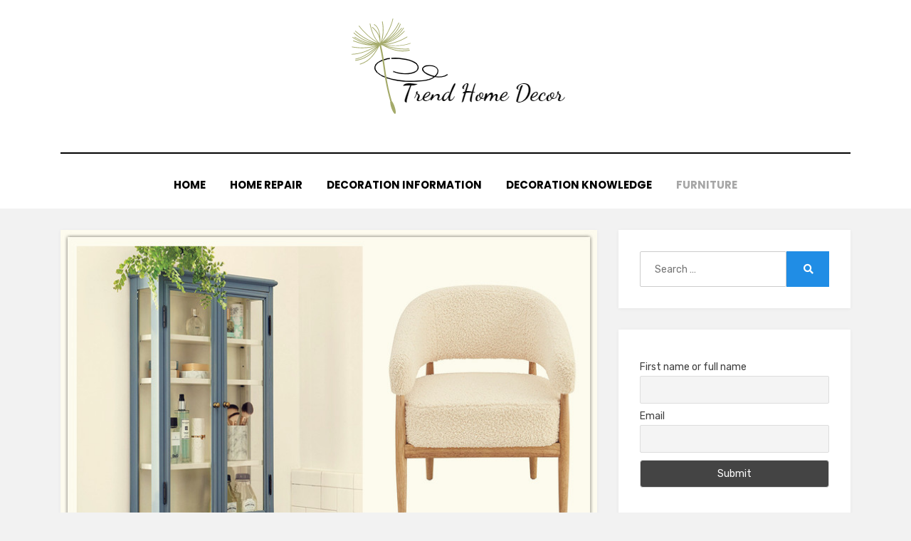

--- FILE ---
content_type: text/html; charset=UTF-8
request_url: https://www.trendhomedecor.net/pieces-of-furniture-you-should-add-to-your-home/
body_size: 16027
content:
<!DOCTYPE html>
<html lang="en-US">
<head>
<meta name="referrer" content="no-referrer-when-downgrade">
<meta charset="UTF-8">
<meta name="viewport" content="width=device-width, initial-scale=1.0">
<link rel="profile" href="https://gmpg.org/xfn/11">
<title>Pieces Of Furniture You Should Add To Your Home &#8211; Trend Home Decor</title>
<meta name='robots' content='max-image-preview:large' />
	<style>img:is([sizes="auto" i], [sizes^="auto," i]) { contain-intrinsic-size: 3000px 1500px }</style>
	<link rel='dns-prefetch' href='//www.trendhomedecor.net' />
<link rel='dns-prefetch' href='//fonts.googleapis.com' />
<link rel="alternate" type="application/rss+xml" title="Trend Home Decor &raquo; Feed" href="https://www.trendhomedecor.net/feed/" />
<link rel="alternate" type="application/rss+xml" title="Trend Home Decor &raquo; Comments Feed" href="https://www.trendhomedecor.net/comments/feed/" />
<link rel="alternate" type="application/rss+xml" title="Trend Home Decor &raquo; Pieces Of Furniture You Should Add To Your Home Comments Feed" href="https://www.trendhomedecor.net/pieces-of-furniture-you-should-add-to-your-home/feed/" />
<script type="text/javascript">
/* <![CDATA[ */
window._wpemojiSettings = {"baseUrl":"https:\/\/s.w.org\/images\/core\/emoji\/16.0.1\/72x72\/","ext":".png","svgUrl":"https:\/\/s.w.org\/images\/core\/emoji\/16.0.1\/svg\/","svgExt":".svg","source":{"concatemoji":"https:\/\/www.trendhomedecor.net\/wp-includes\/js\/wp-emoji-release.min.js?ver=6.8.3"}};
/*! This file is auto-generated */
!function(s,n){var o,i,e;function c(e){try{var t={supportTests:e,timestamp:(new Date).valueOf()};sessionStorage.setItem(o,JSON.stringify(t))}catch(e){}}function p(e,t,n){e.clearRect(0,0,e.canvas.width,e.canvas.height),e.fillText(t,0,0);var t=new Uint32Array(e.getImageData(0,0,e.canvas.width,e.canvas.height).data),a=(e.clearRect(0,0,e.canvas.width,e.canvas.height),e.fillText(n,0,0),new Uint32Array(e.getImageData(0,0,e.canvas.width,e.canvas.height).data));return t.every(function(e,t){return e===a[t]})}function u(e,t){e.clearRect(0,0,e.canvas.width,e.canvas.height),e.fillText(t,0,0);for(var n=e.getImageData(16,16,1,1),a=0;a<n.data.length;a++)if(0!==n.data[a])return!1;return!0}function f(e,t,n,a){switch(t){case"flag":return n(e,"\ud83c\udff3\ufe0f\u200d\u26a7\ufe0f","\ud83c\udff3\ufe0f\u200b\u26a7\ufe0f")?!1:!n(e,"\ud83c\udde8\ud83c\uddf6","\ud83c\udde8\u200b\ud83c\uddf6")&&!n(e,"\ud83c\udff4\udb40\udc67\udb40\udc62\udb40\udc65\udb40\udc6e\udb40\udc67\udb40\udc7f","\ud83c\udff4\u200b\udb40\udc67\u200b\udb40\udc62\u200b\udb40\udc65\u200b\udb40\udc6e\u200b\udb40\udc67\u200b\udb40\udc7f");case"emoji":return!a(e,"\ud83e\udedf")}return!1}function g(e,t,n,a){var r="undefined"!=typeof WorkerGlobalScope&&self instanceof WorkerGlobalScope?new OffscreenCanvas(300,150):s.createElement("canvas"),o=r.getContext("2d",{willReadFrequently:!0}),i=(o.textBaseline="top",o.font="600 32px Arial",{});return e.forEach(function(e){i[e]=t(o,e,n,a)}),i}function t(e){var t=s.createElement("script");t.src=e,t.defer=!0,s.head.appendChild(t)}"undefined"!=typeof Promise&&(o="wpEmojiSettingsSupports",i=["flag","emoji"],n.supports={everything:!0,everythingExceptFlag:!0},e=new Promise(function(e){s.addEventListener("DOMContentLoaded",e,{once:!0})}),new Promise(function(t){var n=function(){try{var e=JSON.parse(sessionStorage.getItem(o));if("object"==typeof e&&"number"==typeof e.timestamp&&(new Date).valueOf()<e.timestamp+604800&&"object"==typeof e.supportTests)return e.supportTests}catch(e){}return null}();if(!n){if("undefined"!=typeof Worker&&"undefined"!=typeof OffscreenCanvas&&"undefined"!=typeof URL&&URL.createObjectURL&&"undefined"!=typeof Blob)try{var e="postMessage("+g.toString()+"("+[JSON.stringify(i),f.toString(),p.toString(),u.toString()].join(",")+"));",a=new Blob([e],{type:"text/javascript"}),r=new Worker(URL.createObjectURL(a),{name:"wpTestEmojiSupports"});return void(r.onmessage=function(e){c(n=e.data),r.terminate(),t(n)})}catch(e){}c(n=g(i,f,p,u))}t(n)}).then(function(e){for(var t in e)n.supports[t]=e[t],n.supports.everything=n.supports.everything&&n.supports[t],"flag"!==t&&(n.supports.everythingExceptFlag=n.supports.everythingExceptFlag&&n.supports[t]);n.supports.everythingExceptFlag=n.supports.everythingExceptFlag&&!n.supports.flag,n.DOMReady=!1,n.readyCallback=function(){n.DOMReady=!0}}).then(function(){return e}).then(function(){var e;n.supports.everything||(n.readyCallback(),(e=n.source||{}).concatemoji?t(e.concatemoji):e.wpemoji&&e.twemoji&&(t(e.twemoji),t(e.wpemoji)))}))}((window,document),window._wpemojiSettings);
/* ]]> */
</script>
<style id='wp-emoji-styles-inline-css' type='text/css'>

	img.wp-smiley, img.emoji {
		display: inline !important;
		border: none !important;
		box-shadow: none !important;
		height: 1em !important;
		width: 1em !important;
		margin: 0 0.07em !important;
		vertical-align: -0.1em !important;
		background: none !important;
		padding: 0 !important;
	}
</style>
<style id='classic-theme-styles-inline-css' type='text/css'>
/*! This file is auto-generated */
.wp-block-button__link{color:#fff;background-color:#32373c;border-radius:9999px;box-shadow:none;text-decoration:none;padding:calc(.667em + 2px) calc(1.333em + 2px);font-size:1.125em}.wp-block-file__button{background:#32373c;color:#fff;text-decoration:none}
</style>
<style id='global-styles-inline-css' type='text/css'>
:root{--wp--preset--aspect-ratio--square: 1;--wp--preset--aspect-ratio--4-3: 4/3;--wp--preset--aspect-ratio--3-4: 3/4;--wp--preset--aspect-ratio--3-2: 3/2;--wp--preset--aspect-ratio--2-3: 2/3;--wp--preset--aspect-ratio--16-9: 16/9;--wp--preset--aspect-ratio--9-16: 9/16;--wp--preset--color--black: #000000;--wp--preset--color--cyan-bluish-gray: #abb8c3;--wp--preset--color--white: #ffffff;--wp--preset--color--pale-pink: #f78da7;--wp--preset--color--vivid-red: #cf2e2e;--wp--preset--color--luminous-vivid-orange: #ff6900;--wp--preset--color--luminous-vivid-amber: #fcb900;--wp--preset--color--light-green-cyan: #7bdcb5;--wp--preset--color--vivid-green-cyan: #00d084;--wp--preset--color--pale-cyan-blue: #8ed1fc;--wp--preset--color--vivid-cyan-blue: #0693e3;--wp--preset--color--vivid-purple: #9b51e0;--wp--preset--gradient--vivid-cyan-blue-to-vivid-purple: linear-gradient(135deg,rgba(6,147,227,1) 0%,rgb(155,81,224) 100%);--wp--preset--gradient--light-green-cyan-to-vivid-green-cyan: linear-gradient(135deg,rgb(122,220,180) 0%,rgb(0,208,130) 100%);--wp--preset--gradient--luminous-vivid-amber-to-luminous-vivid-orange: linear-gradient(135deg,rgba(252,185,0,1) 0%,rgba(255,105,0,1) 100%);--wp--preset--gradient--luminous-vivid-orange-to-vivid-red: linear-gradient(135deg,rgba(255,105,0,1) 0%,rgb(207,46,46) 100%);--wp--preset--gradient--very-light-gray-to-cyan-bluish-gray: linear-gradient(135deg,rgb(238,238,238) 0%,rgb(169,184,195) 100%);--wp--preset--gradient--cool-to-warm-spectrum: linear-gradient(135deg,rgb(74,234,220) 0%,rgb(151,120,209) 20%,rgb(207,42,186) 40%,rgb(238,44,130) 60%,rgb(251,105,98) 80%,rgb(254,248,76) 100%);--wp--preset--gradient--blush-light-purple: linear-gradient(135deg,rgb(255,206,236) 0%,rgb(152,150,240) 100%);--wp--preset--gradient--blush-bordeaux: linear-gradient(135deg,rgb(254,205,165) 0%,rgb(254,45,45) 50%,rgb(107,0,62) 100%);--wp--preset--gradient--luminous-dusk: linear-gradient(135deg,rgb(255,203,112) 0%,rgb(199,81,192) 50%,rgb(65,88,208) 100%);--wp--preset--gradient--pale-ocean: linear-gradient(135deg,rgb(255,245,203) 0%,rgb(182,227,212) 50%,rgb(51,167,181) 100%);--wp--preset--gradient--electric-grass: linear-gradient(135deg,rgb(202,248,128) 0%,rgb(113,206,126) 100%);--wp--preset--gradient--midnight: linear-gradient(135deg,rgb(2,3,129) 0%,rgb(40,116,252) 100%);--wp--preset--font-size--small: 13px;--wp--preset--font-size--medium: 20px;--wp--preset--font-size--large: 36px;--wp--preset--font-size--x-large: 42px;--wp--preset--spacing--20: 0.44rem;--wp--preset--spacing--30: 0.67rem;--wp--preset--spacing--40: 1rem;--wp--preset--spacing--50: 1.5rem;--wp--preset--spacing--60: 2.25rem;--wp--preset--spacing--70: 3.38rem;--wp--preset--spacing--80: 5.06rem;--wp--preset--shadow--natural: 6px 6px 9px rgba(0, 0, 0, 0.2);--wp--preset--shadow--deep: 12px 12px 50px rgba(0, 0, 0, 0.4);--wp--preset--shadow--sharp: 6px 6px 0px rgba(0, 0, 0, 0.2);--wp--preset--shadow--outlined: 6px 6px 0px -3px rgba(255, 255, 255, 1), 6px 6px rgba(0, 0, 0, 1);--wp--preset--shadow--crisp: 6px 6px 0px rgba(0, 0, 0, 1);}:where(.is-layout-flex){gap: 0.5em;}:where(.is-layout-grid){gap: 0.5em;}body .is-layout-flex{display: flex;}.is-layout-flex{flex-wrap: wrap;align-items: center;}.is-layout-flex > :is(*, div){margin: 0;}body .is-layout-grid{display: grid;}.is-layout-grid > :is(*, div){margin: 0;}:where(.wp-block-columns.is-layout-flex){gap: 2em;}:where(.wp-block-columns.is-layout-grid){gap: 2em;}:where(.wp-block-post-template.is-layout-flex){gap: 1.25em;}:where(.wp-block-post-template.is-layout-grid){gap: 1.25em;}.has-black-color{color: var(--wp--preset--color--black) !important;}.has-cyan-bluish-gray-color{color: var(--wp--preset--color--cyan-bluish-gray) !important;}.has-white-color{color: var(--wp--preset--color--white) !important;}.has-pale-pink-color{color: var(--wp--preset--color--pale-pink) !important;}.has-vivid-red-color{color: var(--wp--preset--color--vivid-red) !important;}.has-luminous-vivid-orange-color{color: var(--wp--preset--color--luminous-vivid-orange) !important;}.has-luminous-vivid-amber-color{color: var(--wp--preset--color--luminous-vivid-amber) !important;}.has-light-green-cyan-color{color: var(--wp--preset--color--light-green-cyan) !important;}.has-vivid-green-cyan-color{color: var(--wp--preset--color--vivid-green-cyan) !important;}.has-pale-cyan-blue-color{color: var(--wp--preset--color--pale-cyan-blue) !important;}.has-vivid-cyan-blue-color{color: var(--wp--preset--color--vivid-cyan-blue) !important;}.has-vivid-purple-color{color: var(--wp--preset--color--vivid-purple) !important;}.has-black-background-color{background-color: var(--wp--preset--color--black) !important;}.has-cyan-bluish-gray-background-color{background-color: var(--wp--preset--color--cyan-bluish-gray) !important;}.has-white-background-color{background-color: var(--wp--preset--color--white) !important;}.has-pale-pink-background-color{background-color: var(--wp--preset--color--pale-pink) !important;}.has-vivid-red-background-color{background-color: var(--wp--preset--color--vivid-red) !important;}.has-luminous-vivid-orange-background-color{background-color: var(--wp--preset--color--luminous-vivid-orange) !important;}.has-luminous-vivid-amber-background-color{background-color: var(--wp--preset--color--luminous-vivid-amber) !important;}.has-light-green-cyan-background-color{background-color: var(--wp--preset--color--light-green-cyan) !important;}.has-vivid-green-cyan-background-color{background-color: var(--wp--preset--color--vivid-green-cyan) !important;}.has-pale-cyan-blue-background-color{background-color: var(--wp--preset--color--pale-cyan-blue) !important;}.has-vivid-cyan-blue-background-color{background-color: var(--wp--preset--color--vivid-cyan-blue) !important;}.has-vivid-purple-background-color{background-color: var(--wp--preset--color--vivid-purple) !important;}.has-black-border-color{border-color: var(--wp--preset--color--black) !important;}.has-cyan-bluish-gray-border-color{border-color: var(--wp--preset--color--cyan-bluish-gray) !important;}.has-white-border-color{border-color: var(--wp--preset--color--white) !important;}.has-pale-pink-border-color{border-color: var(--wp--preset--color--pale-pink) !important;}.has-vivid-red-border-color{border-color: var(--wp--preset--color--vivid-red) !important;}.has-luminous-vivid-orange-border-color{border-color: var(--wp--preset--color--luminous-vivid-orange) !important;}.has-luminous-vivid-amber-border-color{border-color: var(--wp--preset--color--luminous-vivid-amber) !important;}.has-light-green-cyan-border-color{border-color: var(--wp--preset--color--light-green-cyan) !important;}.has-vivid-green-cyan-border-color{border-color: var(--wp--preset--color--vivid-green-cyan) !important;}.has-pale-cyan-blue-border-color{border-color: var(--wp--preset--color--pale-cyan-blue) !important;}.has-vivid-cyan-blue-border-color{border-color: var(--wp--preset--color--vivid-cyan-blue) !important;}.has-vivid-purple-border-color{border-color: var(--wp--preset--color--vivid-purple) !important;}.has-vivid-cyan-blue-to-vivid-purple-gradient-background{background: var(--wp--preset--gradient--vivid-cyan-blue-to-vivid-purple) !important;}.has-light-green-cyan-to-vivid-green-cyan-gradient-background{background: var(--wp--preset--gradient--light-green-cyan-to-vivid-green-cyan) !important;}.has-luminous-vivid-amber-to-luminous-vivid-orange-gradient-background{background: var(--wp--preset--gradient--luminous-vivid-amber-to-luminous-vivid-orange) !important;}.has-luminous-vivid-orange-to-vivid-red-gradient-background{background: var(--wp--preset--gradient--luminous-vivid-orange-to-vivid-red) !important;}.has-very-light-gray-to-cyan-bluish-gray-gradient-background{background: var(--wp--preset--gradient--very-light-gray-to-cyan-bluish-gray) !important;}.has-cool-to-warm-spectrum-gradient-background{background: var(--wp--preset--gradient--cool-to-warm-spectrum) !important;}.has-blush-light-purple-gradient-background{background: var(--wp--preset--gradient--blush-light-purple) !important;}.has-blush-bordeaux-gradient-background{background: var(--wp--preset--gradient--blush-bordeaux) !important;}.has-luminous-dusk-gradient-background{background: var(--wp--preset--gradient--luminous-dusk) !important;}.has-pale-ocean-gradient-background{background: var(--wp--preset--gradient--pale-ocean) !important;}.has-electric-grass-gradient-background{background: var(--wp--preset--gradient--electric-grass) !important;}.has-midnight-gradient-background{background: var(--wp--preset--gradient--midnight) !important;}.has-small-font-size{font-size: var(--wp--preset--font-size--small) !important;}.has-medium-font-size{font-size: var(--wp--preset--font-size--medium) !important;}.has-large-font-size{font-size: var(--wp--preset--font-size--large) !important;}.has-x-large-font-size{font-size: var(--wp--preset--font-size--x-large) !important;}
:where(.wp-block-post-template.is-layout-flex){gap: 1.25em;}:where(.wp-block-post-template.is-layout-grid){gap: 1.25em;}
:where(.wp-block-columns.is-layout-flex){gap: 2em;}:where(.wp-block-columns.is-layout-grid){gap: 2em;}
:root :where(.wp-block-pullquote){font-size: 1.5em;line-height: 1.6;}
</style>
<link rel='stylesheet' id='wpautoterms_css-css' href='https://www.trendhomedecor.net/wp-content/plugins/auto-terms-of-service-and-privacy-policy/css/wpautoterms.css?ver=6.8.3' type='text/css' media='all' />
<link rel='stylesheet' id='contact-form-7-css' href='https://www.trendhomedecor.net/wp-content/plugins/contact-form-7/includes/css/styles.css?ver=6.1.3' type='text/css' media='all' />
<link rel='stylesheet' id='amphibious-bootstrap-grid-css' href='https://www.trendhomedecor.net/wp-content/themes/amphibious/css/bootstrap-grid.css?ver=6.8.3' type='text/css' media='all' />
<link rel='stylesheet' id='font-awesome-5-css' href='https://www.trendhomedecor.net/wp-content/themes/amphibious/css/fontawesome-all.css?ver=6.8.3' type='text/css' media='all' />
<link rel='stylesheet' id='amphibious-fonts-css' href='https://fonts.googleapis.com/css?family=Poppins%3A400%2C400i%2C700%2C700i%7CRubik%3A400%2C400i%2C700%2C700i&#038;subset=latin%2Clatin-ext' type='text/css' media='all' />
<link rel='stylesheet' id='amphibious-style-css' href='https://www.trendhomedecor.net/wp-content/themes/amphibious/style.css?ver=6.8.3' type='text/css' media='all' />
<style id='amphibious-style-inline-css' type='text/css'>
.archive-title-control { clip: rect(1px, 1px, 1px, 1px); position: absolute; }
</style>
<link rel='stylesheet' id='newsletter-css' href='https://www.trendhomedecor.net/wp-content/plugins/newsletter/style.css?ver=9.0.7' type='text/css' media='all' />
<link rel='stylesheet' id='elementor-icons-css' href='https://www.trendhomedecor.net/wp-content/plugins/elementor/assets/lib/eicons/css/elementor-icons.min.css?ver=5.44.0' type='text/css' media='all' />
<link rel='stylesheet' id='elementor-frontend-css' href='https://www.trendhomedecor.net/wp-content/plugins/elementor/assets/css/frontend.min.css?ver=3.33.0' type='text/css' media='all' />
<link rel='stylesheet' id='elementor-post-148-css' href='https://www.trendhomedecor.net/wp-content/uploads/elementor/css/post-148.css?ver=1763094062' type='text/css' media='all' />
<link rel='stylesheet' id='widget-spacer-css' href='https://www.trendhomedecor.net/wp-content/plugins/elementor/assets/css/widget-spacer.min.css?ver=3.33.0' type='text/css' media='all' />
<link rel='stylesheet' id='widget-heading-css' href='https://www.trendhomedecor.net/wp-content/plugins/elementor/assets/css/widget-heading.min.css?ver=3.33.0' type='text/css' media='all' />
<link rel='stylesheet' id='widget-star-rating-css' href='https://www.trendhomedecor.net/wp-content/plugins/elementor/assets/css/widget-star-rating.min.css?ver=3.33.0' type='text/css' media='all' />
<link rel='stylesheet' id='widget-image-css' href='https://www.trendhomedecor.net/wp-content/plugins/elementor/assets/css/widget-image.min.css?ver=3.33.0' type='text/css' media='all' />
<link rel='stylesheet' id='elementor-post-399-css' href='https://www.trendhomedecor.net/wp-content/uploads/elementor/css/post-399.css?ver=1763308620' type='text/css' media='all' />
<link rel='stylesheet' id='elementor-gf-roboto-css' href='https://fonts.googleapis.com/css?family=Roboto:100,100italic,200,200italic,300,300italic,400,400italic,500,500italic,600,600italic,700,700italic,800,800italic,900,900italic&#038;display=auto' type='text/css' media='all' />
<link rel='stylesheet' id='elementor-gf-robotoslab-css' href='https://fonts.googleapis.com/css?family=Roboto+Slab:100,100italic,200,200italic,300,300italic,400,400italic,500,500italic,600,600italic,700,700italic,800,800italic,900,900italic&#038;display=auto' type='text/css' media='all' />
<link rel='stylesheet' id='elementor-gf-amiko-css' href='https://fonts.googleapis.com/css?family=Amiko:100,100italic,200,200italic,300,300italic,400,400italic,500,500italic,600,600italic,700,700italic,800,800italic,900,900italic&#038;display=auto' type='text/css' media='all' />
<script type="text/javascript" src="https://www.trendhomedecor.net/wp-includes/js/jquery/jquery.min.js?ver=3.7.1" id="jquery-core-js"></script>
<script type="text/javascript" src="https://www.trendhomedecor.net/wp-includes/js/jquery/jquery-migrate.min.js?ver=3.4.1" id="jquery-migrate-js"></script>
<script type="text/javascript" src="https://www.trendhomedecor.net/wp-includes/js/dist/dom-ready.min.js?ver=f77871ff7694fffea381" id="wp-dom-ready-js"></script>
<script type="text/javascript" src="https://www.trendhomedecor.net/wp-content/plugins/auto-terms-of-service-and-privacy-policy/js/base.js?ver=3.0.4" id="wpautoterms_base-js"></script>
<link rel="https://api.w.org/" href="https://www.trendhomedecor.net/wp-json/" /><link rel="alternate" title="JSON" type="application/json" href="https://www.trendhomedecor.net/wp-json/wp/v2/posts/399" /><link rel="EditURI" type="application/rsd+xml" title="RSD" href="https://www.trendhomedecor.net/xmlrpc.php?rsd" />
<meta name="generator" content="WordPress 6.8.3" />
<link rel="canonical" href="https://www.trendhomedecor.net/pieces-of-furniture-you-should-add-to-your-home/" />
<link rel='shortlink' href='https://www.trendhomedecor.net/?p=399' />
<link rel="alternate" title="oEmbed (JSON)" type="application/json+oembed" href="https://www.trendhomedecor.net/wp-json/oembed/1.0/embed?url=https%3A%2F%2Fwww.trendhomedecor.net%2Fpieces-of-furniture-you-should-add-to-your-home%2F" />
<link rel="alternate" title="oEmbed (XML)" type="text/xml+oembed" href="https://www.trendhomedecor.net/wp-json/oembed/1.0/embed?url=https%3A%2F%2Fwww.trendhomedecor.net%2Fpieces-of-furniture-you-should-add-to-your-home%2F&#038;format=xml" />
<script async src="https://pagead2.googlesyndication.com/pagead/js/adsbygoogle.js?client=ca-pub-2567947368598963"
     crossorigin="anonymous"></script>
<script type="text/javascript">
    window._mNHandle = window._mNHandle || {};
    window._mNHandle.queue = window._mNHandle.queue || [];
    medianet_versionId = "3121199";
</script>
<script src="https://contextual.media.net/dmedianet.js?cid=8CURJ0I55" async="async"></script><link rel="pingback" href="https://www.trendhomedecor.net/xmlrpc.php"><meta name="generator" content="Elementor 3.33.0; features: additional_custom_breakpoints; settings: css_print_method-external, google_font-enabled, font_display-auto">
			<style>
				.e-con.e-parent:nth-of-type(n+4):not(.e-lazyloaded):not(.e-no-lazyload),
				.e-con.e-parent:nth-of-type(n+4):not(.e-lazyloaded):not(.e-no-lazyload) * {
					background-image: none !important;
				}
				@media screen and (max-height: 1024px) {
					.e-con.e-parent:nth-of-type(n+3):not(.e-lazyloaded):not(.e-no-lazyload),
					.e-con.e-parent:nth-of-type(n+3):not(.e-lazyloaded):not(.e-no-lazyload) * {
						background-image: none !important;
					}
				}
				@media screen and (max-height: 640px) {
					.e-con.e-parent:nth-of-type(n+2):not(.e-lazyloaded):not(.e-no-lazyload),
					.e-con.e-parent:nth-of-type(n+2):not(.e-lazyloaded):not(.e-no-lazyload) * {
						background-image: none !important;
					}
				}
			</style>
			
	
	<link rel="icon" href="https://www.trendhomedecor.net/wp-content/uploads/2020/08/cropped-Trend-Home-Decor-Logo2-32x32.png" sizes="32x32" />
<link rel="icon" href="https://www.trendhomedecor.net/wp-content/uploads/2020/08/cropped-Trend-Home-Decor-Logo2-192x192.png" sizes="192x192" />
<link rel="apple-touch-icon" href="https://www.trendhomedecor.net/wp-content/uploads/2020/08/cropped-Trend-Home-Decor-Logo2-180x180.png" />
<meta name="msapplication-TileImage" content="https://www.trendhomedecor.net/wp-content/uploads/2020/08/cropped-Trend-Home-Decor-Logo2-270x270.png" />
<script data-ad-client="ca-pub-9628696477765867" async src="https://pagead2.googlesyndication.com/pagead/js/adsbygoogle.js"></script>
</head>
<body class="wp-singular post-template-default single single-post postid-399 single-format-standard wp-custom-logo wp-theme-amphibious has-site-branding has-wide-layout has-right-sidebar elementor-default elementor-kit-148 elementor-page elementor-page-399">
<div id="510294283">
<script type="text/javascript">
        try {
            window._mNHandle.queue.push(function (){
                window._mNDetails.loadTag("510294283", "728x90", "510294283");
            });
        }
        catch (error) {}
    </script>
</div><div id="page" class="site-wrapper site">
	<a class="skip-link screen-reader-text" href="#content">Skip to content</a>

	
<header id="masthead" class="site-header">
	<div class="container">
		<div class="row">
			<div class="col">

				<div class="site-header-inside-wrapper">
					
<div class="site-branding-wrapper">
	<div class="site-logo-wrapper"><a href="https://www.trendhomedecor.net/" class="custom-logo-link" rel="home"><img width="318" height="149" src="https://www.trendhomedecor.net/wp-content/uploads/2020/08/Trend-Home-Decor-Logo.png" class="custom-logo" alt="Trend Home Decor" decoding="async" srcset="https://www.trendhomedecor.net/wp-content/uploads/2020/08/Trend-Home-Decor-Logo.png 318w, https://www.trendhomedecor.net/wp-content/uploads/2020/08/Trend-Home-Decor-Logo-300x141.png 300w" sizes="(max-width: 318px) 100vw, 318px" /></a></div>
	<div class="site-branding">
					<p class="site-title"></p>
		
			</div>
</div><!-- .site-branding-wrapper -->

<nav id="site-navigation" class="main-navigation">
	<div class="main-navigation-inside">
		<div class="toggle-menu-wrapper">
			<a href="#header-menu-responsive" title="Menu" class="toggle-menu-control">
				<span class="toggle-menu-label">Menu</span>
			</a>
		</div>

		<div class="site-header-menu-wrapper site-header-menu-responsive-wrapper"><ul id="menu-1" class="site-header-menu site-header-menu-responsive"><li id="menu-item-143" class="menu-item menu-item-type-custom menu-item-object-custom menu-item-home menu-item-143"><a href="https://www.trendhomedecor.net/">Home</a></li>
<li id="menu-item-139" class="menu-item menu-item-type-taxonomy menu-item-object-category menu-item-139"><a href="https://www.trendhomedecor.net/category/home-repair/">Home Repair</a></li>
<li id="menu-item-140" class="menu-item menu-item-type-taxonomy menu-item-object-category menu-item-140"><a href="https://www.trendhomedecor.net/category/decoration-information/">Decoration Information</a></li>
<li id="menu-item-141" class="menu-item menu-item-type-taxonomy menu-item-object-category menu-item-141"><a href="https://www.trendhomedecor.net/category/decoration-knowledge/">Decoration Knowledge</a></li>
<li id="menu-item-142" class="menu-item menu-item-type-taxonomy menu-item-object-category current-post-ancestor current-menu-parent current-post-parent menu-item-142"><a href="https://www.trendhomedecor.net/category/furniture/">Furniture</a></li>
</ul></div>	</div><!-- .main-navigation-inside -->
</nav><!-- .main-navigation -->
				</div><!-- .site-header-inside-wrapper -->

			</div><!-- .col -->
		</div><!-- .row -->
	</div><!-- .container -->
</header><!-- #masthead -->

	<div id="content" class="site-content">

	<div class="site-content-inside">
		<div class="container">
			<div class="row">

				<div id="primary" class="content-area col-16 col-sm-16 col-md-16 col-lg-11 col-xl-11 col-xxl-11">
					<main id="main" class="site-main">

						<div id="post-wrapper" class="post-wrapper post-wrapper-single post-wrapper-single-post">
												
							
<div class="post-wrapper-hentry">
	<article id="post-399" class="post-399 post type-post status-publish format-standard has-post-thumbnail hentry category-furniture has-post-thumbnail-archive">
		<div class="post-content-wrapper post-content-wrapper-single post-content-wrapper-single-post">

			<div class="entry-image-wrapper-single"><figure class="post-thumbnail"><img fetchpriority="high" width="762" height="962" src="https://www.trendhomedecor.net/wp-content/uploads/2022/11/Pieces-of-Furniture-You-Should-Add-to-Your-Home.jpg" class="img-featured img-responsive wp-post-image" alt="" decoding="async" srcset="https://www.trendhomedecor.net/wp-content/uploads/2022/11/Pieces-of-Furniture-You-Should-Add-to-Your-Home.jpg 762w, https://www.trendhomedecor.net/wp-content/uploads/2022/11/Pieces-of-Furniture-You-Should-Add-to-Your-Home-238x300.jpg 238w" sizes="(max-width: 762px) 100vw, 762px" /></figure></div>
			<div class="entry-data-wrapper">
				<div class="entry-header-wrapper">
					<header class="entry-header">
						<h1 class="entry-title">Pieces Of Furniture You Should Add To Your Home</h1>					</header><!-- .entry-header -->

					<div class="entry-meta entry-meta-header-after">
						<span class="byline entry-meta-icon">by <span class="author vcard"><a class="entry-author-link url fn n" href="https://www.trendhomedecor.net/author/trend-homeaf/" rel="author"><span class="entry-author-name">Trend Home Decor</span></a></span></span><span class="posted-on entry-meta-icon"><span class="screen-reader-text">Posted on</span><a href="https://www.trendhomedecor.net/pieces-of-furniture-you-should-add-to-your-home/" rel="bookmark"><time class="entry-date published updated" datetime="2022-10-16T00:00:00-05:00">October 16, 2022</time></a></span><span class="comments-link entry-meta-icon"><i class="fa fa-eye" style="color:#208de5"></i>&nbsp;27,425 views</span>					</div><!-- .entry-meta -->
				</div><!-- .entry-header-wrapper -->

				<div class="entry-content">
							<div data-elementor-type="wp-post" data-elementor-id="399" class="elementor elementor-399">
						<section class="elementor-section elementor-top-section elementor-element elementor-element-8b6fd81 elementor-section-boxed elementor-section-height-default elementor-section-height-default" data-id="8b6fd81" data-element_type="section">
						<div class="elementor-container elementor-column-gap-default">
					<div class="elementor-column elementor-col-100 elementor-top-column elementor-element elementor-element-3ca3867" data-id="3ca3867" data-element_type="column">
			<div class="elementor-widget-wrap elementor-element-populated">
						<div class="elementor-element elementor-element-42536de elementor-widget elementor-widget-text-editor" data-id="42536de" data-element_type="widget" data-widget_type="text-editor.default">
				<div class="elementor-widget-container">
									<p>You’re probably already aware of some of the furniture pieces you should add to your home, like sofas and beds. However, there are plenty of other items that can have an impact on your home’s design that you might not have considered, such as rugs, mirrors, and entertainment units. Here are pieces of furniture that you should definitely think about adding to your home.</p><div class='code-block code-block-1' style='margin: 8px auto; text-align: center; display: block; clear: both;'>
<script type="text/javascript">
amzn_assoc_placement = "adunit0";
amzn_assoc_tracking_id = "trendhomedeco-20";
amzn_assoc_ad_mode = "manual";
amzn_assoc_ad_type = "smart";
amzn_assoc_marketplace = "amazon";
amzn_assoc_region = "US";
amzn_assoc_linkid = "f5e375ed116baa6b1e8039a09d298114";
amzn_assoc_asins = "B00N3L2DMG,B08NHT76F7,B00PY05VMS,B012T634SM,B0001ZYYKQ,B07G5VFWTJ";
amzn_assoc_design = "in_content";
</script>
<script src="//z-na.amazon-adsystem.com/widgets/onejs?MarketPlace=US"></script></div>
								</div>
				</div>
				<div class="elementor-element elementor-element-0fc328e elementor-widget elementor-widget-spacer" data-id="0fc328e" data-element_type="widget" data-widget_type="spacer.default">
				<div class="elementor-widget-container">
							<div class="elementor-spacer">
			<div class="elementor-spacer-inner"></div>
		</div>
						</div>
				</div>
					</div>
		</div>
					</div>
		</section>
				<section class="elementor-section elementor-top-section elementor-element elementor-element-bea6cad elementor-section-boxed elementor-section-height-default elementor-section-height-default" data-id="bea6cad" data-element_type="section">
						<div class="elementor-container elementor-column-gap-default">
					<div class="elementor-column elementor-col-100 elementor-top-column elementor-element elementor-element-019449d" data-id="019449d" data-element_type="column">
			<div class="elementor-widget-wrap elementor-element-populated">
						<div class="elementor-element elementor-element-53f909d elementor-widget elementor-widget-spacer" data-id="53f909d" data-element_type="widget" data-widget_type="spacer.default">
				<div class="elementor-widget-container">
							<div class="elementor-spacer">
			<div class="elementor-spacer-inner"></div>
		</div>
						</div>
				</div>
				<section class="elementor-section elementor-inner-section elementor-element elementor-element-1504c28 elementor-section-boxed elementor-section-height-default elementor-section-height-default" data-id="1504c28" data-element_type="section">
							<div class="elementor-background-overlay"></div>
							<div class="elementor-container elementor-column-gap-default">
					<div class="elementor-column elementor-col-50 elementor-inner-column elementor-element elementor-element-94e145a" data-id="94e145a" data-element_type="column">
			<div class="elementor-widget-wrap elementor-element-populated">
						<div class="elementor-element elementor-element-9733d62 elementor-widget elementor-widget-heading" data-id="9733d62" data-element_type="widget" data-widget_type="heading.default">
				<div class="elementor-widget-container">
					<h2 class="elementor-heading-title elementor-size-default">1. Elina Chair</h2>				</div>
				</div>
				<div class="elementor-element elementor-element-cdbf459 elementor-star-rating--align-center elementor--star-style-star_fontawesome elementor-widget elementor-widget-star-rating" data-id="cdbf459" data-element_type="widget" data-widget_type="star-rating.default">
				<div class="elementor-widget-container">
							<div class="elementor-star-rating__wrapper">
						<div class="elementor-star-rating" itemtype="http://schema.org/Rating" itemscope="" itemprop="reviewRating">
				<i class="elementor-star-full" aria-hidden="true">&#xE934;</i><i class="elementor-star-full" aria-hidden="true">&#xE934;</i><i class="elementor-star-full" aria-hidden="true">&#xE934;</i><i class="elementor-star-full" aria-hidden="true">&#xE934;</i><i class="elementor-star-full" aria-hidden="true">&#xE934;</i>				<span itemprop="ratingValue" class="elementor-screen-only">Rated 5 out of 5</span>
			</div>
		</div>
						</div>
				</div>
				<div class="elementor-element elementor-element-ed2e216 elementor-widget elementor-widget-text-editor" data-id="ed2e216" data-element_type="widget" data-widget_type="text-editor.default">
				<div class="elementor-widget-container">
									<p>The Elina chair is a unique and truly beautiful office chair that features a shaped bottom cushion, which accentuates the legs&#8217; organic shapes. The chair has soft and smooth leather upholstery, and the legs are constructed of chromed steel with a sculptural wooden base. With an upturned seat, this chair is ideal for those who have to sit back to get the best view of their work.</p>								</div>
				</div>
					</div>
		</div>
				<div class="elementor-column elementor-col-50 elementor-inner-column elementor-element elementor-element-ae9eee0" data-id="ae9eee0" data-element_type="column">
			<div class="elementor-widget-wrap elementor-element-populated">
						<div class="elementor-element elementor-element-ec84020 elementor-widget elementor-widget-image" data-id="ec84020" data-element_type="widget" data-widget_type="image.default">
				<div class="elementor-widget-container">
																<a href="https://www.trendhomedecor.net/must/1fDebBFlbXKgbL4DuqfM" target="_blank">
							<img decoding="async" width="688" height="688" src="https://www.trendhomedecor.net/wp-content/uploads/2022/11/T_WithoutZoom-8.jpg" class="attachment-large size-large wp-image-401" alt="" srcset="https://www.trendhomedecor.net/wp-content/uploads/2022/11/T_WithoutZoom-8.jpg 688w, https://www.trendhomedecor.net/wp-content/uploads/2022/11/T_WithoutZoom-8-300x300.jpg 300w, https://www.trendhomedecor.net/wp-content/uploads/2022/11/T_WithoutZoom-8-150x150.jpg 150w" sizes="(max-width: 688px) 100vw, 688px" />								</a>
															</div>
				</div>
					</div>
		</div>
					</div>
		</section>
				<div class="elementor-element elementor-element-1c2ec2b elementor-widget elementor-widget-spacer" data-id="1c2ec2b" data-element_type="widget" data-widget_type="spacer.default">
				<div class="elementor-widget-container">
							<div class="elementor-spacer">
			<div class="elementor-spacer-inner"></div>
		</div>
						</div>
				</div>
					</div>
		</div>
					</div>
		</section>
				<section class="elementor-section elementor-top-section elementor-element elementor-element-567ce24 elementor-section-boxed elementor-section-height-default elementor-section-height-default" data-id="567ce24" data-element_type="section">
						<div class="elementor-container elementor-column-gap-default">
					<div class="elementor-column elementor-col-100 elementor-top-column elementor-element elementor-element-5b79a70" data-id="5b79a70" data-element_type="column">
			<div class="elementor-widget-wrap elementor-element-populated">
						<div class="elementor-element elementor-element-cbdc658 elementor-widget elementor-widget-spacer" data-id="cbdc658" data-element_type="widget" data-widget_type="spacer.default">
				<div class="elementor-widget-container">
							<div class="elementor-spacer">
			<div class="elementor-spacer-inner"></div>
		</div>
						</div>
				</div>
				<section class="elementor-section elementor-inner-section elementor-element elementor-element-3f163f5 elementor-section-boxed elementor-section-height-default elementor-section-height-default" data-id="3f163f5" data-element_type="section">
							<div class="elementor-background-overlay"></div>
							<div class="elementor-container elementor-column-gap-default">
					<div class="elementor-column elementor-col-50 elementor-inner-column elementor-element elementor-element-a9f25ab" data-id="a9f25ab" data-element_type="column">
			<div class="elementor-widget-wrap elementor-element-populated">
						<div class="elementor-element elementor-element-16c7850 elementor-widget elementor-widget-heading" data-id="16c7850" data-element_type="widget" data-widget_type="heading.default">
				<div class="elementor-widget-container">
					<h2 class="elementor-heading-title elementor-size-default">2. Connelly Bench</h2>				</div>
				</div>
				<div class="elementor-element elementor-element-8afd686 elementor-star-rating--align-center elementor--star-style-star_fontawesome elementor-widget elementor-widget-star-rating" data-id="8afd686" data-element_type="widget" data-widget_type="star-rating.default">
				<div class="elementor-widget-container">
							<div class="elementor-star-rating__wrapper">
						<div class="elementor-star-rating" itemtype="http://schema.org/Rating" itemscope="" itemprop="reviewRating">
				<i class="elementor-star-full" aria-hidden="true">&#xE934;</i><i class="elementor-star-full" aria-hidden="true">&#xE934;</i><i class="elementor-star-full" aria-hidden="true">&#xE934;</i><i class="elementor-star-full" aria-hidden="true">&#xE934;</i><i class="elementor-star-full" aria-hidden="true">&#xE934;</i>				<span itemprop="ratingValue" class="elementor-screen-only">Rated 5 out of 5</span>
			</div>
		</div>
						</div>
				</div>
				<div class="elementor-element elementor-element-ce6718a elementor-widget elementor-widget-text-editor" data-id="ce6718a" data-element_type="widget" data-widget_type="text-editor.default">
				<div class="elementor-widget-container">
									<p>If you have the space in your backyard, this Connelly bench is a great addition. It’s made of resin and features a ribbed design. The bench is simple but incredibly elegant and gives any outdoor space a touch of sophistication. In addition, the seat offers a lot of space, giving you plenty of room to relax while spending some time outside.</p>								</div>
				</div>
					</div>
		</div>
				<div class="elementor-column elementor-col-50 elementor-inner-column elementor-element elementor-element-393ee91" data-id="393ee91" data-element_type="column">
			<div class="elementor-widget-wrap elementor-element-populated">
						<div class="elementor-element elementor-element-f5ff916 elementor-widget elementor-widget-image" data-id="f5ff916" data-element_type="widget" data-widget_type="image.default">
				<div class="elementor-widget-container">
																<a href="https://www.trendhomedecor.net/must/TXoGZsAfX6Q6NOYiqph1" target="_blank">
							<img loading="lazy" decoding="async" width="688" height="688" src="https://www.trendhomedecor.net/wp-content/uploads/2022/11/T_WithoutZoom-1-1.jpg" class="attachment-large size-large wp-image-402" alt="" srcset="https://www.trendhomedecor.net/wp-content/uploads/2022/11/T_WithoutZoom-1-1.jpg 688w, https://www.trendhomedecor.net/wp-content/uploads/2022/11/T_WithoutZoom-1-1-300x300.jpg 300w, https://www.trendhomedecor.net/wp-content/uploads/2022/11/T_WithoutZoom-1-1-150x150.jpg 150w" sizes="(max-width: 688px) 100vw, 688px" />								</a>
															</div>
				</div>
					</div>
		</div>
					</div>
		</section>
				<div class="elementor-element elementor-element-adb314c elementor-widget elementor-widget-spacer" data-id="adb314c" data-element_type="widget" data-widget_type="spacer.default">
				<div class="elementor-widget-container">
							<div class="elementor-spacer">
			<div class="elementor-spacer-inner"></div>
		</div>
						</div>
				</div>
					</div>
		</div>
					</div>
		</section>
				<section class="elementor-section elementor-top-section elementor-element elementor-element-ead0ba4 elementor-section-boxed elementor-section-height-default elementor-section-height-default" data-id="ead0ba4" data-element_type="section">
						<div class="elementor-container elementor-column-gap-default">
					<div class="elementor-column elementor-col-100 elementor-top-column elementor-element elementor-element-f676b7c" data-id="f676b7c" data-element_type="column">
			<div class="elementor-widget-wrap elementor-element-populated">
						<div class="elementor-element elementor-element-e5d309f elementor-widget elementor-widget-spacer" data-id="e5d309f" data-element_type="widget" data-widget_type="spacer.default">
				<div class="elementor-widget-container">
							<div class="elementor-spacer">
			<div class="elementor-spacer-inner"></div>
		</div>
						</div>
				</div>
				<section class="elementor-section elementor-inner-section elementor-element elementor-element-6049c0e elementor-section-boxed elementor-section-height-default elementor-section-height-default" data-id="6049c0e" data-element_type="section">
							<div class="elementor-background-overlay"></div>
							<div class="elementor-container elementor-column-gap-default">
					<div class="elementor-column elementor-col-50 elementor-inner-column elementor-element elementor-element-f3a27ee" data-id="f3a27ee" data-element_type="column">
			<div class="elementor-widget-wrap elementor-element-populated">
						<div class="elementor-element elementor-element-c6bd8aa elementor-widget elementor-widget-heading" data-id="c6bd8aa" data-element_type="widget" data-widget_type="heading.default">
				<div class="elementor-widget-container">
					<h2 class="elementor-heading-title elementor-size-default">3. Ada Dining Chair with Natural Linen</h2>				</div>
				</div>
				<div class="elementor-element elementor-element-d15769c elementor-star-rating--align-center elementor--star-style-star_fontawesome elementor-widget elementor-widget-star-rating" data-id="d15769c" data-element_type="widget" data-widget_type="star-rating.default">
				<div class="elementor-widget-container">
							<div class="elementor-star-rating__wrapper">
						<div class="elementor-star-rating" itemtype="http://schema.org/Rating" itemscope="" itemprop="reviewRating">
				<i class="elementor-star-full" aria-hidden="true">&#xE934;</i><i class="elementor-star-full" aria-hidden="true">&#xE934;</i><i class="elementor-star-full" aria-hidden="true">&#xE934;</i><i class="elementor-star-full" aria-hidden="true">&#xE934;</i><i class="elementor-star-full" aria-hidden="true">&#xE934;</i>				<span itemprop="ratingValue" class="elementor-screen-only">Rated 5 out of 5</span>
			</div>
		</div>
						</div>
				</div>
				<div class="elementor-element elementor-element-9563570 elementor-widget elementor-widget-text-editor" data-id="9563570" data-element_type="widget" data-widget_type="text-editor.default">
				<div class="elementor-widget-container">
									<p>The Ada dining chair can be used for formal dinner parties or dining in your home. It features a body made of Macassar Ebony wood and a linen seat. The fabric is soft and smooth, which makes it comfortable enough to sit on for hours. When it comes to Ada, the attention to detail is what makes this chair so unique. The legs are shaped like a dancer’s leg, which elevates a simple dining piece into something stylish and unique.</p>								</div>
				</div>
					</div>
		</div>
				<div class="elementor-column elementor-col-50 elementor-inner-column elementor-element elementor-element-7eeac96" data-id="7eeac96" data-element_type="column">
			<div class="elementor-widget-wrap elementor-element-populated">
						<div class="elementor-element elementor-element-9363cb6 elementor-widget elementor-widget-image" data-id="9363cb6" data-element_type="widget" data-widget_type="image.default">
				<div class="elementor-widget-container">
																<a href="https://www.trendhomedecor.net/must/Got9ty97iFPmPhfNOwr5" target="_blank">
							<img loading="lazy" decoding="async" width="688" height="688" src="https://www.trendhomedecor.net/wp-content/uploads/2022/11/T_WithoutZoom-2-1.jpg" class="attachment-large size-large wp-image-403" alt="" srcset="https://www.trendhomedecor.net/wp-content/uploads/2022/11/T_WithoutZoom-2-1.jpg 688w, https://www.trendhomedecor.net/wp-content/uploads/2022/11/T_WithoutZoom-2-1-300x300.jpg 300w, https://www.trendhomedecor.net/wp-content/uploads/2022/11/T_WithoutZoom-2-1-150x150.jpg 150w" sizes="(max-width: 688px) 100vw, 688px" />								</a>
															</div>
				</div>
					</div>
		</div>
					</div>
		</section>
				<div class="elementor-element elementor-element-745d5f3 elementor-widget elementor-widget-spacer" data-id="745d5f3" data-element_type="widget" data-widget_type="spacer.default">
				<div class="elementor-widget-container">
							<div class="elementor-spacer">
			<div class="elementor-spacer-inner"></div>
		</div>
						</div>
				</div>
					</div>
		</div>
					</div>
		</section>
				<section class="elementor-section elementor-top-section elementor-element elementor-element-13f4704 elementor-section-boxed elementor-section-height-default elementor-section-height-default" data-id="13f4704" data-element_type="section">
						<div class="elementor-container elementor-column-gap-default">
					<div class="elementor-column elementor-col-100 elementor-top-column elementor-element elementor-element-aa28f6d" data-id="aa28f6d" data-element_type="column">
			<div class="elementor-widget-wrap elementor-element-populated">
						<div class="elementor-element elementor-element-67452db elementor-widget elementor-widget-spacer" data-id="67452db" data-element_type="widget" data-widget_type="spacer.default">
				<div class="elementor-widget-container">
							<div class="elementor-spacer">
			<div class="elementor-spacer-inner"></div>
		</div>
						</div>
				</div>
				<section class="elementor-section elementor-inner-section elementor-element elementor-element-c308b41 elementor-section-boxed elementor-section-height-default elementor-section-height-default" data-id="c308b41" data-element_type="section">
							<div class="elementor-background-overlay"></div>
							<div class="elementor-container elementor-column-gap-default">
					<div class="elementor-column elementor-col-50 elementor-inner-column elementor-element elementor-element-d9644ef" data-id="d9644ef" data-element_type="column">
			<div class="elementor-widget-wrap elementor-element-populated">
						<div class="elementor-element elementor-element-9f2ccb0 elementor-widget elementor-widget-heading" data-id="9f2ccb0" data-element_type="widget" data-widget_type="heading.default">
				<div class="elementor-widget-container">
					<h2 class="elementor-heading-title elementor-size-default">4. Ballard Double Boot Trays with Frame</h2>				</div>
				</div>
				<div class="elementor-element elementor-element-36f97ae elementor-star-rating--align-center elementor--star-style-star_fontawesome elementor-widget elementor-widget-star-rating" data-id="36f97ae" data-element_type="widget" data-widget_type="star-rating.default">
				<div class="elementor-widget-container">
							<div class="elementor-star-rating__wrapper">
						<div class="elementor-star-rating" itemtype="http://schema.org/Rating" itemscope="" itemprop="reviewRating">
				<i class="elementor-star-full" aria-hidden="true">&#xE934;</i><i class="elementor-star-full" aria-hidden="true">&#xE934;</i><i class="elementor-star-full" aria-hidden="true">&#xE934;</i><i class="elementor-star-full" aria-hidden="true">&#xE934;</i><i class="elementor-star-full" aria-hidden="true">&#xE934;</i>				<span itemprop="ratingValue" class="elementor-screen-only">Rated 5 out of 5</span>
			</div>
		</div>
						</div>
				</div>
				<div class="elementor-element elementor-element-6b7ee98 elementor-widget elementor-widget-text-editor" data-id="6b7ee98" data-element_type="widget" data-widget_type="text-editor.default">
				<div class="elementor-widget-container">
									<p>These boot trays can be used for shoes, boots, and other clothing items. It’s made of aluminum for functionality and durability. The frame is made of steel for strength and stability, which ensures that it won’t collapse. The boot tray features simple yet elegant styling with a clear structure for easy identification.</p>								</div>
				</div>
					</div>
		</div>
				<div class="elementor-column elementor-col-50 elementor-inner-column elementor-element elementor-element-daccde8" data-id="daccde8" data-element_type="column">
			<div class="elementor-widget-wrap elementor-element-populated">
						<div class="elementor-element elementor-element-80d06d5 elementor-widget elementor-widget-image" data-id="80d06d5" data-element_type="widget" data-widget_type="image.default">
				<div class="elementor-widget-container">
																<a href="https://www.trendhomedecor.net/must/qBm2Lq6cZZXD91BZLsux" target="_blank">
							<img loading="lazy" decoding="async" width="688" height="688" src="https://www.trendhomedecor.net/wp-content/uploads/2022/11/T_WithoutZoom-3-1.jpg" class="attachment-large size-large wp-image-404" alt="" srcset="https://www.trendhomedecor.net/wp-content/uploads/2022/11/T_WithoutZoom-3-1.jpg 688w, https://www.trendhomedecor.net/wp-content/uploads/2022/11/T_WithoutZoom-3-1-300x300.jpg 300w, https://www.trendhomedecor.net/wp-content/uploads/2022/11/T_WithoutZoom-3-1-150x150.jpg 150w" sizes="(max-width: 688px) 100vw, 688px" />								</a>
															</div>
				</div>
					</div>
		</div>
					</div>
		</section>
				<div class="elementor-element elementor-element-d65ab11 elementor-widget elementor-widget-spacer" data-id="d65ab11" data-element_type="widget" data-widget_type="spacer.default">
				<div class="elementor-widget-container">
							<div class="elementor-spacer">
			<div class="elementor-spacer-inner"></div>
		</div>
						</div>
				</div>
					</div>
		</div>
					</div>
		</section>
				<section class="elementor-section elementor-top-section elementor-element elementor-element-44a8b78 elementor-section-boxed elementor-section-height-default elementor-section-height-default" data-id="44a8b78" data-element_type="section">
						<div class="elementor-container elementor-column-gap-default">
					<div class="elementor-column elementor-col-100 elementor-top-column elementor-element elementor-element-eddfbcc" data-id="eddfbcc" data-element_type="column">
			<div class="elementor-widget-wrap elementor-element-populated">
						<div class="elementor-element elementor-element-aad6d80 elementor-widget elementor-widget-spacer" data-id="aad6d80" data-element_type="widget" data-widget_type="spacer.default">
				<div class="elementor-widget-container">
							<div class="elementor-spacer">
			<div class="elementor-spacer-inner"></div>
		</div>
						</div>
				</div>
				<section class="elementor-section elementor-inner-section elementor-element elementor-element-365154e elementor-section-boxed elementor-section-height-default elementor-section-height-default" data-id="365154e" data-element_type="section">
							<div class="elementor-background-overlay"></div>
							<div class="elementor-container elementor-column-gap-default">
					<div class="elementor-column elementor-col-50 elementor-inner-column elementor-element elementor-element-d317169" data-id="d317169" data-element_type="column">
			<div class="elementor-widget-wrap elementor-element-populated">
						<div class="elementor-element elementor-element-6c54af1 elementor-widget elementor-widget-heading" data-id="6c54af1" data-element_type="widget" data-widget_type="heading.default">
				<div class="elementor-widget-container">
					<h2 class="elementor-heading-title elementor-size-default">5. Apothicaire Cabinet</h2>				</div>
				</div>
				<div class="elementor-element elementor-element-4fa375e elementor-star-rating--align-center elementor--star-style-star_fontawesome elementor-widget elementor-widget-star-rating" data-id="4fa375e" data-element_type="widget" data-widget_type="star-rating.default">
				<div class="elementor-widget-container">
							<div class="elementor-star-rating__wrapper">
						<div class="elementor-star-rating" itemtype="http://schema.org/Rating" itemscope="" itemprop="reviewRating">
				<i class="elementor-star-full" aria-hidden="true">&#xE934;</i><i class="elementor-star-full" aria-hidden="true">&#xE934;</i><i class="elementor-star-full" aria-hidden="true">&#xE934;</i><i class="elementor-star-full" aria-hidden="true">&#xE934;</i><i class="elementor-star-full" aria-hidden="true">&#xE934;</i>				<span itemprop="ratingValue" class="elementor-screen-only">Rated 5 out of 5</span>
			</div>
		</div>
						</div>
				</div>
				<div class="elementor-element elementor-element-580e22b elementor-widget elementor-widget-text-editor" data-id="580e22b" data-element_type="widget" data-widget_type="text-editor.default">
				<div class="elementor-widget-container">
									<p>If you’re a frequent traveler, you’ll want to keep your toiletries and bathroom accessories organized. This Apothicaire cabinet features traditional and modern details on the outside as well as four adjustable shelves on the inside.</p>								</div>
				</div>
					</div>
		</div>
				<div class="elementor-column elementor-col-50 elementor-inner-column elementor-element elementor-element-fe43a4d" data-id="fe43a4d" data-element_type="column">
			<div class="elementor-widget-wrap elementor-element-populated">
						<div class="elementor-element elementor-element-d0e2c9c elementor-widget elementor-widget-image" data-id="d0e2c9c" data-element_type="widget" data-widget_type="image.default">
				<div class="elementor-widget-container">
																<a href="https://www.trendhomedecor.net/must/t9FyLPco73cLX7uAufMS" target="_blank">
							<img loading="lazy" decoding="async" width="688" height="688" src="https://www.trendhomedecor.net/wp-content/uploads/2022/11/T_WithoutZoom-4-1.jpg" class="attachment-large size-large wp-image-405" alt="" srcset="https://www.trendhomedecor.net/wp-content/uploads/2022/11/T_WithoutZoom-4-1.jpg 688w, https://www.trendhomedecor.net/wp-content/uploads/2022/11/T_WithoutZoom-4-1-300x300.jpg 300w, https://www.trendhomedecor.net/wp-content/uploads/2022/11/T_WithoutZoom-4-1-150x150.jpg 150w" sizes="(max-width: 688px) 100vw, 688px" />								</a>
															</div>
				</div>
					</div>
		</div>
					</div>
		</section>
				<div class="elementor-element elementor-element-0ae6864 elementor-widget elementor-widget-spacer" data-id="0ae6864" data-element_type="widget" data-widget_type="spacer.default">
				<div class="elementor-widget-container">
							<div class="elementor-spacer">
			<div class="elementor-spacer-inner"></div>
		</div>
						</div>
				</div>
					</div>
		</div>
					</div>
		</section>
				<section class="elementor-section elementor-top-section elementor-element elementor-element-0c651f6 elementor-section-boxed elementor-section-height-default elementor-section-height-default" data-id="0c651f6" data-element_type="section">
						<div class="elementor-container elementor-column-gap-default">
					<div class="elementor-column elementor-col-100 elementor-top-column elementor-element elementor-element-3b4370f" data-id="3b4370f" data-element_type="column">
			<div class="elementor-widget-wrap elementor-element-populated">
						<div class="elementor-element elementor-element-1669b24 elementor-widget elementor-widget-spacer" data-id="1669b24" data-element_type="widget" data-widget_type="spacer.default">
				<div class="elementor-widget-container">
							<div class="elementor-spacer">
			<div class="elementor-spacer-inner"></div>
		</div>
						</div>
				</div>
				<section class="elementor-section elementor-inner-section elementor-element elementor-element-daf7f5e elementor-section-boxed elementor-section-height-default elementor-section-height-default" data-id="daf7f5e" data-element_type="section">
							<div class="elementor-background-overlay"></div>
							<div class="elementor-container elementor-column-gap-default">
					<div class="elementor-column elementor-col-50 elementor-inner-column elementor-element elementor-element-2a6b0dc" data-id="2a6b0dc" data-element_type="column">
			<div class="elementor-widget-wrap elementor-element-populated">
						<div class="elementor-element elementor-element-215435a elementor-widget elementor-widget-heading" data-id="215435a" data-element_type="widget" data-widget_type="heading.default">
				<div class="elementor-widget-container">
					<h2 class="elementor-heading-title elementor-size-default">6. Grace Dresser</h2>				</div>
				</div>
				<div class="elementor-element elementor-element-75fa9cf elementor-star-rating--align-center elementor--star-style-star_fontawesome elementor-widget elementor-widget-star-rating" data-id="75fa9cf" data-element_type="widget" data-widget_type="star-rating.default">
				<div class="elementor-widget-container">
							<div class="elementor-star-rating__wrapper">
						<div class="elementor-star-rating" itemtype="http://schema.org/Rating" itemscope="" itemprop="reviewRating">
				<i class="elementor-star-full" aria-hidden="true">&#xE934;</i><i class="elementor-star-full" aria-hidden="true">&#xE934;</i><i class="elementor-star-full" aria-hidden="true">&#xE934;</i><i class="elementor-star-full" aria-hidden="true">&#xE934;</i><i class="elementor-star-full" aria-hidden="true">&#xE934;</i>				<span itemprop="ratingValue" class="elementor-screen-only">Rated 5 out of 5</span>
			</div>
		</div>
						</div>
				</div>
				<div class="elementor-element elementor-element-f554014 elementor-widget elementor-widget-text-editor" data-id="f554014" data-element_type="widget" data-widget_type="text-editor.default">
				<div class="elementor-widget-container">
									<p>This Grace dresser features two drawers, which means you can keep clothing, jewelry, or accessories in the top two drawers and folded items in the bottom drawer. The top drawer has a tray and the bottom drawer has three dividers.</p>								</div>
				</div>
					</div>
		</div>
				<div class="elementor-column elementor-col-50 elementor-inner-column elementor-element elementor-element-f0e3c4b" data-id="f0e3c4b" data-element_type="column">
			<div class="elementor-widget-wrap elementor-element-populated">
						<div class="elementor-element elementor-element-c008c2d elementor-widget elementor-widget-image" data-id="c008c2d" data-element_type="widget" data-widget_type="image.default">
				<div class="elementor-widget-container">
																<a href="https://www.trendhomedecor.net/must/6GUXGv0HOxtEtyl6hJNX" target="_blank">
							<img loading="lazy" decoding="async" width="688" height="688" src="https://www.trendhomedecor.net/wp-content/uploads/2022/11/T_WithoutZoom-5-1.jpg" class="attachment-large size-large wp-image-406" alt="" srcset="https://www.trendhomedecor.net/wp-content/uploads/2022/11/T_WithoutZoom-5-1.jpg 688w, https://www.trendhomedecor.net/wp-content/uploads/2022/11/T_WithoutZoom-5-1-300x300.jpg 300w, https://www.trendhomedecor.net/wp-content/uploads/2022/11/T_WithoutZoom-5-1-150x150.jpg 150w" sizes="(max-width: 688px) 100vw, 688px" />								</a>
															</div>
				</div>
					</div>
		</div>
					</div>
		</section>
				<div class="elementor-element elementor-element-5af7ccd elementor-widget elementor-widget-spacer" data-id="5af7ccd" data-element_type="widget" data-widget_type="spacer.default">
				<div class="elementor-widget-container">
							<div class="elementor-spacer">
			<div class="elementor-spacer-inner"></div>
		</div>
						</div>
				</div>
					</div>
		</div>
					</div>
		</section>
				<section class="elementor-section elementor-top-section elementor-element elementor-element-1b6933f elementor-section-boxed elementor-section-height-default elementor-section-height-default" data-id="1b6933f" data-element_type="section">
						<div class="elementor-container elementor-column-gap-default">
					<div class="elementor-column elementor-col-100 elementor-top-column elementor-element elementor-element-135c884" data-id="135c884" data-element_type="column">
			<div class="elementor-widget-wrap elementor-element-populated">
						<div class="elementor-element elementor-element-e4d5cfd elementor-widget elementor-widget-spacer" data-id="e4d5cfd" data-element_type="widget" data-widget_type="spacer.default">
				<div class="elementor-widget-container">
							<div class="elementor-spacer">
			<div class="elementor-spacer-inner"></div>
		</div>
						</div>
				</div>
				<section class="elementor-section elementor-inner-section elementor-element elementor-element-391c8d9 elementor-section-boxed elementor-section-height-default elementor-section-height-default" data-id="391c8d9" data-element_type="section">
							<div class="elementor-background-overlay"></div>
							<div class="elementor-container elementor-column-gap-default">
					<div class="elementor-column elementor-col-50 elementor-inner-column elementor-element elementor-element-553d571" data-id="553d571" data-element_type="column">
			<div class="elementor-widget-wrap elementor-element-populated">
						<div class="elementor-element elementor-element-51c7ee7 elementor-widget elementor-widget-heading" data-id="51c7ee7" data-element_type="widget" data-widget_type="heading.default">
				<div class="elementor-widget-container">
					<h2 class="elementor-heading-title elementor-size-default">7. Zoe Side Table</h2>				</div>
				</div>
				<div class="elementor-element elementor-element-a5617f4 elementor-star-rating--align-center elementor--star-style-star_fontawesome elementor-widget elementor-widget-star-rating" data-id="a5617f4" data-element_type="widget" data-widget_type="star-rating.default">
				<div class="elementor-widget-container">
							<div class="elementor-star-rating__wrapper">
						<div class="elementor-star-rating" itemtype="http://schema.org/Rating" itemscope="" itemprop="reviewRating">
				<i class="elementor-star-full" aria-hidden="true">&#xE934;</i><i class="elementor-star-full" aria-hidden="true">&#xE934;</i><i class="elementor-star-full" aria-hidden="true">&#xE934;</i><i class="elementor-star-full" aria-hidden="true">&#xE934;</i><i class="elementor-star-full" aria-hidden="true">&#xE934;</i>				<span itemprop="ratingValue" class="elementor-screen-only">Rated 5 out of 5</span>
			</div>
		</div>
						</div>
				</div>
				<div class="elementor-element elementor-element-a27412a elementor-widget elementor-widget-text-editor" data-id="a27412a" data-element_type="widget" data-widget_type="text-editor.default">
				<div class="elementor-widget-container">
									<p>This Zoe side table is made of metal and features several drawers, which are great for organizing smaller items. The table is small, but the drawers give you a lot of room to work with. The table has a scrolled pediment and ball finials on the legs, which add to the table’s elegant design.</p>								</div>
				</div>
					</div>
		</div>
				<div class="elementor-column elementor-col-50 elementor-inner-column elementor-element elementor-element-59d9d96" data-id="59d9d96" data-element_type="column">
			<div class="elementor-widget-wrap elementor-element-populated">
						<div class="elementor-element elementor-element-c8b21fb elementor-widget elementor-widget-image" data-id="c8b21fb" data-element_type="widget" data-widget_type="image.default">
				<div class="elementor-widget-container">
																<a href="https://www.trendhomedecor.net/must/BtCX0OjaY35htb0cYqJG" target="_blank">
							<img loading="lazy" decoding="async" width="688" height="688" src="https://www.trendhomedecor.net/wp-content/uploads/2022/11/T_WithoutZoom-6-1.jpg" class="attachment-large size-large wp-image-407" alt="" srcset="https://www.trendhomedecor.net/wp-content/uploads/2022/11/T_WithoutZoom-6-1.jpg 688w, https://www.trendhomedecor.net/wp-content/uploads/2022/11/T_WithoutZoom-6-1-300x300.jpg 300w, https://www.trendhomedecor.net/wp-content/uploads/2022/11/T_WithoutZoom-6-1-150x150.jpg 150w" sizes="(max-width: 688px) 100vw, 688px" />								</a>
															</div>
				</div>
					</div>
		</div>
					</div>
		</section>
				<div class="elementor-element elementor-element-6a4d69f elementor-widget elementor-widget-spacer" data-id="6a4d69f" data-element_type="widget" data-widget_type="spacer.default">
				<div class="elementor-widget-container">
							<div class="elementor-spacer">
			<div class="elementor-spacer-inner"></div>
		</div>
						</div>
				</div>
					</div>
		</div>
					</div>
		</section>
				<section class="elementor-section elementor-top-section elementor-element elementor-element-947e051 elementor-section-boxed elementor-section-height-default elementor-section-height-default" data-id="947e051" data-element_type="section">
						<div class="elementor-container elementor-column-gap-default">
					<div class="elementor-column elementor-col-100 elementor-top-column elementor-element elementor-element-2993876" data-id="2993876" data-element_type="column">
			<div class="elementor-widget-wrap elementor-element-populated">
						<div class="elementor-element elementor-element-70cce39 elementor-widget elementor-widget-spacer" data-id="70cce39" data-element_type="widget" data-widget_type="spacer.default">
				<div class="elementor-widget-container">
							<div class="elementor-spacer">
			<div class="elementor-spacer-inner"></div>
		</div>
						</div>
				</div>
				<section class="elementor-section elementor-inner-section elementor-element elementor-element-c89b432 elementor-section-boxed elementor-section-height-default elementor-section-height-default" data-id="c89b432" data-element_type="section">
							<div class="elementor-background-overlay"></div>
							<div class="elementor-container elementor-column-gap-default">
					<div class="elementor-column elementor-col-50 elementor-inner-column elementor-element elementor-element-e460c8b" data-id="e460c8b" data-element_type="column">
			<div class="elementor-widget-wrap elementor-element-populated">
						<div class="elementor-element elementor-element-10ef8c7 elementor-widget elementor-widget-heading" data-id="10ef8c7" data-element_type="widget" data-widget_type="heading.default">
				<div class="elementor-widget-container">
					<h2 class="elementor-heading-title elementor-size-default">8. Andrews Pedestal Dining Table</h2>				</div>
				</div>
				<div class="elementor-element elementor-element-d113ca4 elementor-star-rating--align-center elementor--star-style-star_fontawesome elementor-widget elementor-widget-star-rating" data-id="d113ca4" data-element_type="widget" data-widget_type="star-rating.default">
				<div class="elementor-widget-container">
							<div class="elementor-star-rating__wrapper">
						<div class="elementor-star-rating" itemtype="http://schema.org/Rating" itemscope="" itemprop="reviewRating">
				<i class="elementor-star-full" aria-hidden="true">&#xE934;</i><i class="elementor-star-full" aria-hidden="true">&#xE934;</i><i class="elementor-star-full" aria-hidden="true">&#xE934;</i><i class="elementor-star-full" aria-hidden="true">&#xE934;</i><i class="elementor-star-full" aria-hidden="true">&#xE934;</i>				<span itemprop="ratingValue" class="elementor-screen-only">Rated 5 out of 5</span>
			</div>
		</div>
						</div>
				</div>
				<div class="elementor-element elementor-element-86c5c48 elementor-widget elementor-widget-text-editor" data-id="86c5c48" data-element_type="widget" data-widget_type="text-editor.default">
				<div class="elementor-widget-container">
									<p>This Andrews Pedestal dining table features a sculptural design, making it ideal for a modern home. It can be used as an end table or dining furniture. The top is upholstered in leather on one side and in fabric on the other.</p>								</div>
				</div>
					</div>
		</div>
				<div class="elementor-column elementor-col-50 elementor-inner-column elementor-element elementor-element-529babd" data-id="529babd" data-element_type="column">
			<div class="elementor-widget-wrap elementor-element-populated">
						<div class="elementor-element elementor-element-3174a0b elementor-widget elementor-widget-image" data-id="3174a0b" data-element_type="widget" data-widget_type="image.default">
				<div class="elementor-widget-container">
																<a href="https://www.trendhomedecor.net/must/gdu2PK9KdrtOu5uoilen" target="_blank">
							<img loading="lazy" decoding="async" width="688" height="688" src="https://www.trendhomedecor.net/wp-content/uploads/2022/11/T_WithoutZoom-7-1.jpg" class="attachment-large size-large wp-image-408" alt="" srcset="https://www.trendhomedecor.net/wp-content/uploads/2022/11/T_WithoutZoom-7-1.jpg 688w, https://www.trendhomedecor.net/wp-content/uploads/2022/11/T_WithoutZoom-7-1-300x300.jpg 300w, https://www.trendhomedecor.net/wp-content/uploads/2022/11/T_WithoutZoom-7-1-150x150.jpg 150w" sizes="(max-width: 688px) 100vw, 688px" />								</a>
															</div>
				</div>
					</div>
		</div>
					</div>
		</section>
				<div class="elementor-element elementor-element-b28105a elementor-widget elementor-widget-spacer" data-id="b28105a" data-element_type="widget" data-widget_type="spacer.default">
				<div class="elementor-widget-container">
							<div class="elementor-spacer">
			<div class="elementor-spacer-inner"></div>
		</div>
						</div>
				</div>
					</div>
		</div>
					</div>
		</section>
				<section class="elementor-section elementor-top-section elementor-element elementor-element-52197cd elementor-section-boxed elementor-section-height-default elementor-section-height-default" data-id="52197cd" data-element_type="section">
						<div class="elementor-container elementor-column-gap-default">
					<div class="elementor-column elementor-col-100 elementor-top-column elementor-element elementor-element-f0da1d4" data-id="f0da1d4" data-element_type="column">
			<div class="elementor-widget-wrap elementor-element-populated">
						<div class="elementor-element elementor-element-01e4d54 elementor-widget elementor-widget-spacer" data-id="01e4d54" data-element_type="widget" data-widget_type="spacer.default">
				<div class="elementor-widget-container">
							<div class="elementor-spacer">
			<div class="elementor-spacer-inner"></div>
		</div>
						</div>
				</div>
				<section class="elementor-section elementor-inner-section elementor-element elementor-element-78d5f11 elementor-section-boxed elementor-section-height-default elementor-section-height-default" data-id="78d5f11" data-element_type="section">
							<div class="elementor-background-overlay"></div>
							<div class="elementor-container elementor-column-gap-default">
					<div class="elementor-column elementor-col-50 elementor-inner-column elementor-element elementor-element-65b9763" data-id="65b9763" data-element_type="column">
			<div class="elementor-widget-wrap elementor-element-populated">
						<div class="elementor-element elementor-element-b417695 elementor-widget elementor-widget-heading" data-id="b417695" data-element_type="widget" data-widget_type="heading.default">
				<div class="elementor-widget-container">
					<h2 class="elementor-heading-title elementor-size-default">9. Allister Counter Stool</h2>				</div>
				</div>
				<div class="elementor-element elementor-element-a9d9b0f elementor-star-rating--align-center elementor--star-style-star_fontawesome elementor-widget elementor-widget-star-rating" data-id="a9d9b0f" data-element_type="widget" data-widget_type="star-rating.default">
				<div class="elementor-widget-container">
							<div class="elementor-star-rating__wrapper">
						<div class="elementor-star-rating" itemtype="http://schema.org/Rating" itemscope="" itemprop="reviewRating">
				<i class="elementor-star-full" aria-hidden="true">&#xE934;</i><i class="elementor-star-full" aria-hidden="true">&#xE934;</i><i class="elementor-star-full" aria-hidden="true">&#xE934;</i><i class="elementor-star-full" aria-hidden="true">&#xE934;</i><i class="elementor-star-full" aria-hidden="true">&#xE934;</i>				<span itemprop="ratingValue" class="elementor-screen-only">Rated 5 out of 5</span>
			</div>
		</div>
						</div>
				</div>
				<div class="elementor-element elementor-element-9ee69d0 elementor-widget elementor-widget-text-editor" data-id="9ee69d0" data-element_type="widget" data-widget_type="text-editor.default">
				<div class="elementor-widget-container">
									<p>If you have a home office or work from home, this Allister counter stool is perfect for you. It’s made of steel and features a black powder-coat finish. The seat is made of vinyl and features padded top corners.</p>								</div>
				</div>
					</div>
		</div>
				<div class="elementor-column elementor-col-50 elementor-inner-column elementor-element elementor-element-31bc1c7" data-id="31bc1c7" data-element_type="column">
			<div class="elementor-widget-wrap elementor-element-populated">
						<div class="elementor-element elementor-element-90420e6 elementor-widget elementor-widget-image" data-id="90420e6" data-element_type="widget" data-widget_type="image.default">
				<div class="elementor-widget-container">
																<a href="https://www.trendhomedecor.net/must/STDOtTGr8Hb1o5v3vDCG" target="_blank">
							<img loading="lazy" decoding="async" width="688" height="688" src="https://www.trendhomedecor.net/wp-content/uploads/2022/11/T_WithoutZoom-8-1.jpg" class="attachment-large size-large wp-image-409" alt="" srcset="https://www.trendhomedecor.net/wp-content/uploads/2022/11/T_WithoutZoom-8-1.jpg 688w, https://www.trendhomedecor.net/wp-content/uploads/2022/11/T_WithoutZoom-8-1-300x300.jpg 300w, https://www.trendhomedecor.net/wp-content/uploads/2022/11/T_WithoutZoom-8-1-150x150.jpg 150w" sizes="(max-width: 688px) 100vw, 688px" />								</a>
															</div>
				</div>
					</div>
		</div>
					</div>
		</section>
				<div class="elementor-element elementor-element-9c32f67 elementor-widget elementor-widget-spacer" data-id="9c32f67" data-element_type="widget" data-widget_type="spacer.default">
				<div class="elementor-widget-container">
							<div class="elementor-spacer">
			<div class="elementor-spacer-inner"></div>
		</div>
						</div>
				</div>
					</div>
		</div>
					</div>
		</section>
				<section class="elementor-section elementor-top-section elementor-element elementor-element-7789a40 elementor-section-boxed elementor-section-height-default elementor-section-height-default" data-id="7789a40" data-element_type="section">
						<div class="elementor-container elementor-column-gap-default">
					<div class="elementor-column elementor-col-100 elementor-top-column elementor-element elementor-element-d604eea" data-id="d604eea" data-element_type="column">
			<div class="elementor-widget-wrap elementor-element-populated">
						<div class="elementor-element elementor-element-ab5f8e1 elementor-widget elementor-widget-spacer" data-id="ab5f8e1" data-element_type="widget" data-widget_type="spacer.default">
				<div class="elementor-widget-container">
							<div class="elementor-spacer">
			<div class="elementor-spacer-inner"></div>
		</div>
						</div>
				</div>
				<section class="elementor-section elementor-inner-section elementor-element elementor-element-83d389f elementor-section-boxed elementor-section-height-default elementor-section-height-default" data-id="83d389f" data-element_type="section">
							<div class="elementor-background-overlay"></div>
							<div class="elementor-container elementor-column-gap-default">
					<div class="elementor-column elementor-col-50 elementor-inner-column elementor-element elementor-element-7dc642a" data-id="7dc642a" data-element_type="column">
			<div class="elementor-widget-wrap elementor-element-populated">
						<div class="elementor-element elementor-element-c27dea7 elementor-widget elementor-widget-heading" data-id="c27dea7" data-element_type="widget" data-widget_type="heading.default">
				<div class="elementor-widget-container">
					<h2 class="elementor-heading-title elementor-size-default">10. Rubber Boot Tray</h2>				</div>
				</div>
				<div class="elementor-element elementor-element-eca84aa elementor-star-rating--align-center elementor--star-style-star_fontawesome elementor-widget elementor-widget-star-rating" data-id="eca84aa" data-element_type="widget" data-widget_type="star-rating.default">
				<div class="elementor-widget-container">
							<div class="elementor-star-rating__wrapper">
						<div class="elementor-star-rating" itemtype="http://schema.org/Rating" itemscope="" itemprop="reviewRating">
				<i class="elementor-star-full" aria-hidden="true">&#xE934;</i><i class="elementor-star-full" aria-hidden="true">&#xE934;</i><i class="elementor-star-full" aria-hidden="true">&#xE934;</i><i class="elementor-star-full" aria-hidden="true">&#xE934;</i><i class="elementor-star-full" aria-hidden="true">&#xE934;</i>				<span itemprop="ratingValue" class="elementor-screen-only">Rated 5 out of 5</span>
			</div>
		</div>
						</div>
				</div>
				<div class="elementor-element elementor-element-720a7eb elementor-widget elementor-widget-text-editor" data-id="720a7eb" data-element_type="widget" data-widget_type="text-editor.default">
				<div class="elementor-widget-container">
									<p>If you’re always putting your boots or shoes in the dryer, this Rubber boot tray is a great choice for keeping them organized. It features a vintage design and can also be used as a shoe rack.</p>								</div>
				</div>
					</div>
		</div>
				<div class="elementor-column elementor-col-50 elementor-inner-column elementor-element elementor-element-ae9aaa2" data-id="ae9aaa2" data-element_type="column">
			<div class="elementor-widget-wrap elementor-element-populated">
						<div class="elementor-element elementor-element-f714732 elementor-widget elementor-widget-image" data-id="f714732" data-element_type="widget" data-widget_type="image.default">
				<div class="elementor-widget-container">
																<a href="https://www.trendhomedecor.net/must/qAw8mccd3nHbwYuWhdAp" target="_blank">
							<img loading="lazy" decoding="async" width="688" height="688" src="https://www.trendhomedecor.net/wp-content/uploads/2022/11/T_WithoutZoom-9.jpg" class="attachment-large size-large wp-image-410" alt="" srcset="https://www.trendhomedecor.net/wp-content/uploads/2022/11/T_WithoutZoom-9.jpg 688w, https://www.trendhomedecor.net/wp-content/uploads/2022/11/T_WithoutZoom-9-300x300.jpg 300w, https://www.trendhomedecor.net/wp-content/uploads/2022/11/T_WithoutZoom-9-150x150.jpg 150w" sizes="(max-width: 688px) 100vw, 688px" />								</a>
															</div>
				</div>
					</div>
		</div>
					</div>
		</section>
				<div class="elementor-element elementor-element-6138a47 elementor-widget elementor-widget-spacer" data-id="6138a47" data-element_type="widget" data-widget_type="spacer.default">
				<div class="elementor-widget-container">
							<div class="elementor-spacer">
			<div class="elementor-spacer-inner"></div>
		</div>
						</div>
				</div>
					</div>
		</div>
					</div>
		</section>
				<section class="elementor-section elementor-top-section elementor-element elementor-element-8879d53 elementor-section-boxed elementor-section-height-default elementor-section-height-default" data-id="8879d53" data-element_type="section">
						<div class="elementor-container elementor-column-gap-default">
					<div class="elementor-column elementor-col-100 elementor-top-column elementor-element elementor-element-48c0bc1" data-id="48c0bc1" data-element_type="column">
			<div class="elementor-widget-wrap elementor-element-populated">
						<div class="elementor-element elementor-element-bf4e22f elementor-widget elementor-widget-spacer" data-id="bf4e22f" data-element_type="widget" data-widget_type="spacer.default">
				<div class="elementor-widget-container">
							<div class="elementor-spacer">
			<div class="elementor-spacer-inner"></div>
		</div>
						</div>
				</div>
				<section class="elementor-section elementor-inner-section elementor-element elementor-element-177665c elementor-section-boxed elementor-section-height-default elementor-section-height-default" data-id="177665c" data-element_type="section">
							<div class="elementor-background-overlay"></div>
							<div class="elementor-container elementor-column-gap-default">
					<div class="elementor-column elementor-col-50 elementor-inner-column elementor-element elementor-element-3657fd3" data-id="3657fd3" data-element_type="column">
			<div class="elementor-widget-wrap elementor-element-populated">
						<div class="elementor-element elementor-element-a0ca010 elementor-widget elementor-widget-heading" data-id="a0ca010" data-element_type="widget" data-widget_type="heading.default">
				<div class="elementor-widget-container">
					<h2 class="elementor-heading-title elementor-size-default">11. Martin 3-Door Console Table</h2>				</div>
				</div>
				<div class="elementor-element elementor-element-aa32067 elementor-star-rating--align-center elementor--star-style-star_fontawesome elementor-widget elementor-widget-star-rating" data-id="aa32067" data-element_type="widget" data-widget_type="star-rating.default">
				<div class="elementor-widget-container">
							<div class="elementor-star-rating__wrapper">
						<div class="elementor-star-rating" itemtype="http://schema.org/Rating" itemscope="" itemprop="reviewRating">
				<i class="elementor-star-full" aria-hidden="true">&#xE934;</i><i class="elementor-star-full" aria-hidden="true">&#xE934;</i><i class="elementor-star-full" aria-hidden="true">&#xE934;</i><i class="elementor-star-full" aria-hidden="true">&#xE934;</i><i class="elementor-star-full" aria-hidden="true">&#xE934;</i>				<span itemprop="ratingValue" class="elementor-screen-only">Rated 5 out of 5</span>
			</div>
		</div>
						</div>
				</div>
				<div class="elementor-element elementor-element-da58b1a elementor-widget elementor-widget-text-editor" data-id="da58b1a" data-element_type="widget" data-widget_type="text-editor.default">
				<div class="elementor-widget-container">
									<p>This Martin console table is a perfect piece of furniture for displaying knickknacks and decorative pieces. It features a clean, modern, and minimal design aesthetic. The three doors are separate and can be used separately or together as a unit.</p>								</div>
				</div>
					</div>
		</div>
				<div class="elementor-column elementor-col-50 elementor-inner-column elementor-element elementor-element-e133ff2" data-id="e133ff2" data-element_type="column">
			<div class="elementor-widget-wrap elementor-element-populated">
						<div class="elementor-element elementor-element-b707aff elementor-widget elementor-widget-image" data-id="b707aff" data-element_type="widget" data-widget_type="image.default">
				<div class="elementor-widget-container">
																<a href="https://www.trendhomedecor.net/must/qBOVPJKegvEBaoAkCBMf" target="_blank">
							<img loading="lazy" decoding="async" width="688" height="688" src="https://www.trendhomedecor.net/wp-content/uploads/2022/11/T_WithoutZoom-10.jpg" class="attachment-large size-large wp-image-411" alt="" srcset="https://www.trendhomedecor.net/wp-content/uploads/2022/11/T_WithoutZoom-10.jpg 688w, https://www.trendhomedecor.net/wp-content/uploads/2022/11/T_WithoutZoom-10-300x300.jpg 300w, https://www.trendhomedecor.net/wp-content/uploads/2022/11/T_WithoutZoom-10-150x150.jpg 150w" sizes="(max-width: 688px) 100vw, 688px" />								</a>
															</div>
				</div>
					</div>
		</div>
					</div>
		</section>
				<div class="elementor-element elementor-element-0aea36b elementor-widget elementor-widget-spacer" data-id="0aea36b" data-element_type="widget" data-widget_type="spacer.default">
				<div class="elementor-widget-container">
							<div class="elementor-spacer">
			<div class="elementor-spacer-inner"></div>
		</div>
						</div>
				</div>
					</div>
		</div>
					</div>
		</section>
				<section class="elementor-section elementor-top-section elementor-element elementor-element-8f3fcc5 elementor-section-boxed elementor-section-height-default elementor-section-height-default" data-id="8f3fcc5" data-element_type="section">
						<div class="elementor-container elementor-column-gap-default">
					<div class="elementor-column elementor-col-100 elementor-top-column elementor-element elementor-element-9d537d9" data-id="9d537d9" data-element_type="column">
			<div class="elementor-widget-wrap elementor-element-populated">
						<div class="elementor-element elementor-element-62e20c5 elementor-widget elementor-widget-text-editor" data-id="62e20c5" data-element_type="widget" data-widget_type="text-editor.default">
				<div class="elementor-widget-container">
									<p>You can’t go wrong with any of these pieces of furniture. They’re all beautiful, stylish, and functional. They feature different materials like wood, metal, and resin. However, despite their differences, they have a similar style that allows them to complement one another in a variety of rooms.</p>								</div>
				</div>
					</div>
		</div>
					</div>
		</section>
				</div>
		<!-- CONTENT END 1 -->
									</div><!-- .entry-content -->

				<footer class="entry-meta entry-meta-footer">
					<span class="cat-links cat-links-single">Posted in <a href="https://www.trendhomedecor.net/category/furniture/" rel="category tag">Furniture</a></span>				</footer><!-- .entry-meta -->
			</div><!-- .entry-data-wrapper -->

		</div><!-- .post-content-wrapper -->
	</article><!-- #post-## -->
</div><!-- .post-wrapper-hentry -->

							


							
	<nav class="navigation post-navigation" aria-label="Posts">
		<h2 class="screen-reader-text">Post navigation</h2>
		<div class="nav-links"><div class="nav-previous"><a href="https://www.trendhomedecor.net/great-pantry-designs-are-always-the-best-ideas/" rel="prev"><span class="meta-nav">Prev</span> <span class="post-title">Great Pantry Designs Are Always The Best Ideas</span></a></div><div class="nav-next"><a href="https://www.trendhomedecor.net/7-great-choices-in-photo-mugs/" rel="next"><span class="meta-nav">Next</span> <span class="post-title">7 Great Choices in Photo Mugs</span></a></div></div>
	</nav>
							
<div id="comments" class="comments-area">



</div><!-- #comments -->

												</div><!-- .post-wrapper -->

					</main><!-- #main -->
				</div><!-- #primary -->

				<div id="site-sidebar" class="sidebar-area col-16 col-sm-16 col-md-16 col-lg-5 col-xl-5 col-xxl-5">
	<div id="secondary" class="sidebar widget-area sidebar-widget-area" role="complementary">
		<aside id="search-3" class="widget widget_search">
<form role="search" method="get" class="search-form" action="https://www.trendhomedecor.net/">
	<label>
		<span class="screen-reader-text">Search for:</span>
		<input type="search" class="search-field" placeholder="Search &hellip;" value="" name="s" title="Search for:" />
	</label>
	<button type="submit" class="search-submit"><span class="screen-reader-text">Search</span></button>
</form>
</aside><aside id="newsletterwidget-3" class="widget widget_newsletterwidget"><div class="tnp tnp-subscription tnp-widget">
<form method="post" action="https://www.trendhomedecor.net/wp-admin/admin-ajax.php?action=tnp&amp;na=s">
<input type="hidden" name="nr" value="widget">
<input type="hidden" name="nlang" value="">
<div class="tnp-field tnp-field-firstname"><label for="tnp-1">First name or full name</label>
<input class="tnp-name" type="text" name="nn" id="tnp-1" value="" placeholder=""></div>
<div class="tnp-field tnp-field-email"><label for="tnp-2">Email</label>
<input class="tnp-email" type="email" name="ne" id="tnp-2" value="" placeholder="" required></div>
<div class="tnp-field tnp-field-button" style="text-align: left"><input class="tnp-submit" type="submit" value="Submit" style="">
</div>
</form>
</div>
</aside><aside id="categories-2" class="widget widget_categories"><h2 class="widget-title">Categories</h2>
			<ul>
					<li class="cat-item cat-item-18"><a href="https://www.trendhomedecor.net/category/decorate-diy/">Decorate DIY</a>
</li>
	<li class="cat-item cat-item-2"><a href="https://www.trendhomedecor.net/category/decoration-information/">Decoration Information</a>
</li>
	<li class="cat-item cat-item-3"><a href="https://www.trendhomedecor.net/category/decoration-knowledge/">Decoration Knowledge</a>
</li>
	<li class="cat-item cat-item-4"><a href="https://www.trendhomedecor.net/category/furniture/">Furniture</a>
</li>
	<li class="cat-item cat-item-16"><a href="https://www.trendhomedecor.net/category/furniture-appliances/">Furniture Appliances</a>
</li>
	<li class="cat-item cat-item-5"><a href="https://www.trendhomedecor.net/category/home-repair/">Home Repair</a>
</li>
	<li class="cat-item cat-item-17"><a href="https://www.trendhomedecor.net/category/kitchenware/">Kitchenware</a>
</li>
			</ul>

			</aside><aside id="text-2" class="widget widget_text"><h2 class="widget-title">Hot Recommendation</h2>			<div class="textwidget"><p>[INSERT_ELEMENTOR id=&#8221;204&#8243;]</p>
</div>
		</aside>	</div><!-- .sidebar -->
</div><!-- .col-* columns of main sidebar -->

			</div><!-- .row -->
		</div><!-- .container -->
	</div><!-- .site-content-inside -->


	</div><!-- #content -->

	<footer id="colophon" class="site-footer">
	
<div class="site-info">


<p>
		<a href="https://www.trendhomedecor.net/terms-and-conditions/">Terms and Conditions</a>
		<span class="separator"> - </span>
		<a href="https://www.trendhomedecor.net/privacy-policy/">Privacy Policy</a>
		<span class="separator"> - </span>
		<a href="https://www.trendhomedecor.net/contact-us/">Contact Us</a>
		
		
</p>

	<div class="site-info-inside">

		<div class="container">

			<div class="row">
				<div class="col">
					<div class="credits-wrapper">
						<div class="credits credits-blog">Copyright © 2020~2022 Trend Home Decor. All Rights Reserved.</div><div class="credits credits-designer"></div>					</div><!-- .credits -->
				</div><!-- .col -->
			</div><!-- .row -->

		</div><!-- .container -->

	</div><!-- .site-info-inside -->
</div><!-- .site-info -->
		
	</footer><!-- #colophon -->

</div><!-- #page .site-wrapper -->

<div class="overlay-effect"></div><!-- .overlay-effect -->

<script type="speculationrules">
{"prefetch":[{"source":"document","where":{"and":[{"href_matches":"\/*"},{"not":{"href_matches":["\/wp-*.php","\/wp-admin\/*","\/wp-content\/uploads\/*","\/wp-content\/*","\/wp-content\/plugins\/*","\/wp-content\/themes\/amphibious\/*","\/*\\?(.+)"]}},{"not":{"selector_matches":"a[rel~=\"nofollow\"]"}},{"not":{"selector_matches":".no-prefetch, .no-prefetch a"}}]},"eagerness":"conservative"}]}
</script>
			<script>
				const lazyloadRunObserver = () => {
					const lazyloadBackgrounds = document.querySelectorAll( `.e-con.e-parent:not(.e-lazyloaded)` );
					const lazyloadBackgroundObserver = new IntersectionObserver( ( entries ) => {
						entries.forEach( ( entry ) => {
							if ( entry.isIntersecting ) {
								let lazyloadBackground = entry.target;
								if( lazyloadBackground ) {
									lazyloadBackground.classList.add( 'e-lazyloaded' );
								}
								lazyloadBackgroundObserver.unobserve( entry.target );
							}
						});
					}, { rootMargin: '200px 0px 200px 0px' } );
					lazyloadBackgrounds.forEach( ( lazyloadBackground ) => {
						lazyloadBackgroundObserver.observe( lazyloadBackground );
					} );
				};
				const events = [
					'DOMContentLoaded',
					'elementor/lazyload/observe',
				];
				events.forEach( ( event ) => {
					document.addEventListener( event, lazyloadRunObserver );
				} );
			</script>
			<script type="text/javascript" src="https://www.trendhomedecor.net/wp-includes/js/dist/hooks.min.js?ver=4d63a3d491d11ffd8ac6" id="wp-hooks-js"></script>
<script type="text/javascript" src="https://www.trendhomedecor.net/wp-includes/js/dist/i18n.min.js?ver=5e580eb46a90c2b997e6" id="wp-i18n-js"></script>
<script type="text/javascript" id="wp-i18n-js-after">
/* <![CDATA[ */
wp.i18n.setLocaleData( { 'text direction\u0004ltr': [ 'ltr' ] } );
/* ]]> */
</script>
<script type="text/javascript" src="https://www.trendhomedecor.net/wp-content/plugins/contact-form-7/includes/swv/js/index.js?ver=6.1.3" id="swv-js"></script>
<script type="text/javascript" id="contact-form-7-js-before">
/* <![CDATA[ */
var wpcf7 = {
    "api": {
        "root": "https:\/\/www.trendhomedecor.net\/wp-json\/",
        "namespace": "contact-form-7\/v1"
    }
};
/* ]]> */
</script>
<script type="text/javascript" src="https://www.trendhomedecor.net/wp-content/plugins/contact-form-7/includes/js/index.js?ver=6.1.3" id="contact-form-7-js"></script>
<script type="text/javascript" src="https://www.trendhomedecor.net/wp-content/themes/amphibious/js/enquire.js?ver=2.1.6" id="enquire-js"></script>
<script type="text/javascript" src="https://www.trendhomedecor.net/wp-content/themes/amphibious/js/fitvids.js?ver=1.1" id="fitvids-js"></script>
<script type="text/javascript" src="https://www.trendhomedecor.net/wp-content/themes/amphibious/js/hover-intent.js?ver=r7" id="hover-intent-js"></script>
<script type="text/javascript" src="https://www.trendhomedecor.net/wp-content/themes/amphibious/js/superfish.js?ver=1.7.10" id="superfish-js"></script>
<script type="text/javascript" src="https://www.trendhomedecor.net/wp-includes/js/comment-reply.min.js?ver=6.8.3" id="comment-reply-js" async="async" data-wp-strategy="async"></script>
<script type="text/javascript" src="https://www.trendhomedecor.net/wp-content/themes/amphibious/js/custom.js?ver=1.0" id="amphibious-custom-js"></script>
<script type="text/javascript" id="newsletter-js-extra">
/* <![CDATA[ */
var newsletter_data = {"action_url":"https:\/\/www.trendhomedecor.net\/wp-admin\/admin-ajax.php"};
/* ]]> */
</script>
<script type="text/javascript" src="https://www.trendhomedecor.net/wp-content/plugins/newsletter/main.js?ver=9.0.7" id="newsletter-js"></script>
<script type="text/javascript" src="https://www.trendhomedecor.net/wp-content/plugins/elementor/assets/js/webpack.runtime.min.js?ver=3.33.0" id="elementor-webpack-runtime-js"></script>
<script type="text/javascript" src="https://www.trendhomedecor.net/wp-content/plugins/elementor/assets/js/frontend-modules.min.js?ver=3.33.0" id="elementor-frontend-modules-js"></script>
<script type="text/javascript" src="https://www.trendhomedecor.net/wp-includes/js/jquery/ui/core.min.js?ver=1.13.3" id="jquery-ui-core-js"></script>
<script type="text/javascript" id="elementor-frontend-js-before">
/* <![CDATA[ */
var elementorFrontendConfig = {"environmentMode":{"edit":false,"wpPreview":false,"isScriptDebug":false},"i18n":{"shareOnFacebook":"Share on Facebook","shareOnTwitter":"Share on Twitter","pinIt":"Pin it","download":"Download","downloadImage":"Download image","fullscreen":"Fullscreen","zoom":"Zoom","share":"Share","playVideo":"Play Video","previous":"Previous","next":"Next","close":"Close","a11yCarouselPrevSlideMessage":"Previous slide","a11yCarouselNextSlideMessage":"Next slide","a11yCarouselFirstSlideMessage":"This is the first slide","a11yCarouselLastSlideMessage":"This is the last slide","a11yCarouselPaginationBulletMessage":"Go to slide"},"is_rtl":false,"breakpoints":{"xs":0,"sm":480,"md":768,"lg":1025,"xl":1440,"xxl":1600},"responsive":{"breakpoints":{"mobile":{"label":"Mobile Portrait","value":767,"default_value":767,"direction":"max","is_enabled":true},"mobile_extra":{"label":"Mobile Landscape","value":880,"default_value":880,"direction":"max","is_enabled":false},"tablet":{"label":"Tablet Portrait","value":1024,"default_value":1024,"direction":"max","is_enabled":true},"tablet_extra":{"label":"Tablet Landscape","value":1200,"default_value":1200,"direction":"max","is_enabled":false},"laptop":{"label":"Laptop","value":1366,"default_value":1366,"direction":"max","is_enabled":false},"widescreen":{"label":"Widescreen","value":2400,"default_value":2400,"direction":"min","is_enabled":false}},"hasCustomBreakpoints":false},"version":"3.33.0","is_static":false,"experimentalFeatures":{"additional_custom_breakpoints":true,"home_screen":true,"global_classes_should_enforce_capabilities":true,"e_variables":true,"cloud-library":true,"e_opt_in_v4_page":true,"import-export-customization":true},"urls":{"assets":"https:\/\/www.trendhomedecor.net\/wp-content\/plugins\/elementor\/assets\/","ajaxurl":"https:\/\/www.trendhomedecor.net\/wp-admin\/admin-ajax.php","uploadUrl":"https:\/\/www.trendhomedecor.net\/wp-content\/uploads"},"nonces":{"floatingButtonsClickTracking":"5d7d42b322"},"swiperClass":"swiper","settings":{"page":[],"editorPreferences":[]},"kit":{"active_breakpoints":["viewport_mobile","viewport_tablet"],"global_image_lightbox":"yes","lightbox_enable_counter":"yes","lightbox_enable_fullscreen":"yes","lightbox_enable_zoom":"yes","lightbox_enable_share":"yes","lightbox_title_src":"title","lightbox_description_src":"description"},"post":{"id":399,"title":"Pieces%20Of%20Furniture%20You%20Should%20Add%20To%20Your%20Home%20%E2%80%93%20Trend%20Home%20Decor","excerpt":"","featuredImage":"https:\/\/www.trendhomedecor.net\/wp-content\/uploads\/2022\/11\/Pieces-of-Furniture-You-Should-Add-to-Your-Home.jpg"}};
/* ]]> */
</script>
<script type="text/javascript" src="https://www.trendhomedecor.net/wp-content/plugins/elementor/assets/js/frontend.min.js?ver=3.33.0" id="elementor-frontend-js"></script>
<script defer src="https://static.cloudflareinsights.com/beacon.min.js/vcd15cbe7772f49c399c6a5babf22c1241717689176015" integrity="sha512-ZpsOmlRQV6y907TI0dKBHq9Md29nnaEIPlkf84rnaERnq6zvWvPUqr2ft8M1aS28oN72PdrCzSjY4U6VaAw1EQ==" data-cf-beacon='{"version":"2024.11.0","token":"81b4ac0893a04f3fb26c1c020aa5f1b1","r":1,"server_timing":{"name":{"cfCacheStatus":true,"cfEdge":true,"cfExtPri":true,"cfL4":true,"cfOrigin":true,"cfSpeedBrain":true},"location_startswith":null}}' crossorigin="anonymous"></script>
</body>
</html>


--- FILE ---
content_type: text/html; charset=utf-8
request_url: https://www.google.com/recaptcha/api2/aframe
body_size: 268
content:
<!DOCTYPE HTML><html><head><meta http-equiv="content-type" content="text/html; charset=UTF-8"></head><body><script nonce="CQyJLcXe40SJCHE_LHXLmg">/** Anti-fraud and anti-abuse applications only. See google.com/recaptcha */ try{var clients={'sodar':'https://pagead2.googlesyndication.com/pagead/sodar?'};window.addEventListener("message",function(a){try{if(a.source===window.parent){var b=JSON.parse(a.data);var c=clients[b['id']];if(c){var d=document.createElement('img');d.src=c+b['params']+'&rc='+(localStorage.getItem("rc::a")?sessionStorage.getItem("rc::b"):"");window.document.body.appendChild(d);sessionStorage.setItem("rc::e",parseInt(sessionStorage.getItem("rc::e")||0)+1);localStorage.setItem("rc::h",'1763365002202');}}}catch(b){}});window.parent.postMessage("_grecaptcha_ready", "*");}catch(b){}</script></body></html>

--- FILE ---
content_type: text/css
request_url: https://www.trendhomedecor.net/wp-content/uploads/elementor/css/post-148.css?ver=1763094062
body_size: -55
content:
.elementor-kit-148{--e-global-color-primary:#6EC1E4;--e-global-color-18ace6d2:#54595F;--e-global-color-304523b6:#7A7A7A;--e-global-color-56e50e0a:#61CE70;--e-global-color-48b3ac07:#4054B2;--e-global-color-ffa5590:#23A455;--e-global-color-7a8f6683:#000;--e-global-color-3d9f6936:#FFF;--e-global-typography-primary-font-family:"Roboto";--e-global-typography-primary-font-weight:600;--e-global-typography-secondary-font-family:"Roboto Slab";--e-global-typography-secondary-font-weight:400;--e-global-typography-text-font-family:"Roboto";--e-global-typography-text-font-weight:400;--e-global-typography-accent-font-family:"Roboto";--e-global-typography-accent-font-weight:500;}.elementor-section.elementor-section-boxed > .elementor-container{max-width:1140px;}.e-con{--container-max-width:1140px;}{}h1.entry-title{display:var(--page-title-display);}@media(max-width:1024px){.elementor-section.elementor-section-boxed > .elementor-container{max-width:1024px;}.e-con{--container-max-width:1024px;}}@media(max-width:767px){.elementor-section.elementor-section-boxed > .elementor-container{max-width:767px;}.e-con{--container-max-width:767px;}}

--- FILE ---
content_type: text/css
request_url: https://www.trendhomedecor.net/wp-content/uploads/elementor/css/post-399.css?ver=1763308620
body_size: 975
content:
.elementor-399 .elementor-element.elementor-element-0fc328e{--spacer-size:30px;}.elementor-399 .elementor-element.elementor-element-53f909d{--spacer-size:20px;}.elementor-399 .elementor-element.elementor-element-1504c28 > .elementor-background-overlay{background-color:#F2F2F2;opacity:0.5;}.elementor-bc-flex-widget .elementor-399 .elementor-element.elementor-element-94e145a.elementor-column .elementor-widget-wrap{align-items:center;}.elementor-399 .elementor-element.elementor-element-94e145a.elementor-column.elementor-element[data-element_type="column"] > .elementor-widget-wrap.elementor-element-populated{align-content:center;align-items:center;}.elementor-399 .elementor-element.elementor-element-94e145a > .elementor-element-populated{border-style:double;border-width:0px 5px 0px 0px;border-color:#201E1E;margin:0px 0px 0px 0px;--e-column-margin-right:0px;--e-column-margin-left:0px;}.elementor-399 .elementor-element.elementor-element-9733d62 .elementor-heading-title{font-family:"Amiko", Sans-serif;font-size:26px;font-weight:600;color:#000000;}.elementor-399 .elementor-element.elementor-element-cdbf459{text-align:center;}.elementor-399 .elementor-element.elementor-element-cdbf459 .elementor-star-rating{font-size:18px;}.elementor-399 .elementor-element.elementor-element-cdbf459 .elementor-star-rating i:not(:last-of-type){margin-inline-end:50px;}.elementor-399 .elementor-element.elementor-element-ed2e216{font-family:"Roboto", Sans-serif;font-size:16px;font-weight:400;}.elementor-bc-flex-widget .elementor-399 .elementor-element.elementor-element-ae9eee0.elementor-column .elementor-widget-wrap{align-items:center;}.elementor-399 .elementor-element.elementor-element-ae9eee0.elementor-column.elementor-element[data-element_type="column"] > .elementor-widget-wrap.elementor-element-populated{align-content:center;align-items:center;}.elementor-399 .elementor-element.elementor-element-1c2ec2b{--spacer-size:50px;}.elementor-399 .elementor-element.elementor-element-cbdc658{--spacer-size:20px;}.elementor-399 .elementor-element.elementor-element-3f163f5 > .elementor-background-overlay{background-color:#F2F2F2;opacity:0.5;}.elementor-bc-flex-widget .elementor-399 .elementor-element.elementor-element-a9f25ab.elementor-column .elementor-widget-wrap{align-items:center;}.elementor-399 .elementor-element.elementor-element-a9f25ab.elementor-column.elementor-element[data-element_type="column"] > .elementor-widget-wrap.elementor-element-populated{align-content:center;align-items:center;}.elementor-399 .elementor-element.elementor-element-a9f25ab > .elementor-element-populated{border-style:double;border-width:0px 5px 0px 0px;border-color:#201E1E;margin:0px 0px 0px 0px;--e-column-margin-right:0px;--e-column-margin-left:0px;}.elementor-399 .elementor-element.elementor-element-16c7850 .elementor-heading-title{font-family:"Amiko", Sans-serif;font-size:26px;font-weight:600;color:#000000;}.elementor-399 .elementor-element.elementor-element-8afd686{text-align:center;}.elementor-399 .elementor-element.elementor-element-8afd686 .elementor-star-rating{font-size:18px;}.elementor-399 .elementor-element.elementor-element-8afd686 .elementor-star-rating i:not(:last-of-type){margin-inline-end:50px;}.elementor-399 .elementor-element.elementor-element-ce6718a{font-family:"Roboto", Sans-serif;font-size:16px;font-weight:400;}.elementor-bc-flex-widget .elementor-399 .elementor-element.elementor-element-393ee91.elementor-column .elementor-widget-wrap{align-items:center;}.elementor-399 .elementor-element.elementor-element-393ee91.elementor-column.elementor-element[data-element_type="column"] > .elementor-widget-wrap.elementor-element-populated{align-content:center;align-items:center;}.elementor-399 .elementor-element.elementor-element-adb314c{--spacer-size:50px;}.elementor-399 .elementor-element.elementor-element-e5d309f{--spacer-size:20px;}.elementor-399 .elementor-element.elementor-element-6049c0e > .elementor-background-overlay{background-color:#F2F2F2;opacity:0.5;}.elementor-bc-flex-widget .elementor-399 .elementor-element.elementor-element-f3a27ee.elementor-column .elementor-widget-wrap{align-items:center;}.elementor-399 .elementor-element.elementor-element-f3a27ee.elementor-column.elementor-element[data-element_type="column"] > .elementor-widget-wrap.elementor-element-populated{align-content:center;align-items:center;}.elementor-399 .elementor-element.elementor-element-f3a27ee > .elementor-element-populated{border-style:double;border-width:0px 5px 0px 0px;border-color:#201E1E;margin:0px 0px 0px 0px;--e-column-margin-right:0px;--e-column-margin-left:0px;}.elementor-399 .elementor-element.elementor-element-c6bd8aa .elementor-heading-title{font-family:"Amiko", Sans-serif;font-size:26px;font-weight:600;color:#000000;}.elementor-399 .elementor-element.elementor-element-d15769c{text-align:center;}.elementor-399 .elementor-element.elementor-element-d15769c .elementor-star-rating{font-size:18px;}.elementor-399 .elementor-element.elementor-element-d15769c .elementor-star-rating i:not(:last-of-type){margin-inline-end:50px;}.elementor-399 .elementor-element.elementor-element-9563570{font-family:"Roboto", Sans-serif;font-size:16px;font-weight:400;}.elementor-bc-flex-widget .elementor-399 .elementor-element.elementor-element-7eeac96.elementor-column .elementor-widget-wrap{align-items:center;}.elementor-399 .elementor-element.elementor-element-7eeac96.elementor-column.elementor-element[data-element_type="column"] > .elementor-widget-wrap.elementor-element-populated{align-content:center;align-items:center;}.elementor-399 .elementor-element.elementor-element-745d5f3{--spacer-size:50px;}.elementor-399 .elementor-element.elementor-element-67452db{--spacer-size:20px;}.elementor-399 .elementor-element.elementor-element-c308b41 > .elementor-background-overlay{background-color:#F2F2F2;opacity:0.5;}.elementor-bc-flex-widget .elementor-399 .elementor-element.elementor-element-d9644ef.elementor-column .elementor-widget-wrap{align-items:center;}.elementor-399 .elementor-element.elementor-element-d9644ef.elementor-column.elementor-element[data-element_type="column"] > .elementor-widget-wrap.elementor-element-populated{align-content:center;align-items:center;}.elementor-399 .elementor-element.elementor-element-d9644ef > .elementor-element-populated{border-style:double;border-width:0px 5px 0px 0px;border-color:#201E1E;margin:0px 0px 0px 0px;--e-column-margin-right:0px;--e-column-margin-left:0px;}.elementor-399 .elementor-element.elementor-element-9f2ccb0 .elementor-heading-title{font-family:"Amiko", Sans-serif;font-size:26px;font-weight:600;color:#000000;}.elementor-399 .elementor-element.elementor-element-36f97ae{text-align:center;}.elementor-399 .elementor-element.elementor-element-36f97ae .elementor-star-rating{font-size:18px;}.elementor-399 .elementor-element.elementor-element-36f97ae .elementor-star-rating i:not(:last-of-type){margin-inline-end:50px;}.elementor-399 .elementor-element.elementor-element-6b7ee98{font-family:"Roboto", Sans-serif;font-size:16px;font-weight:400;}.elementor-bc-flex-widget .elementor-399 .elementor-element.elementor-element-daccde8.elementor-column .elementor-widget-wrap{align-items:center;}.elementor-399 .elementor-element.elementor-element-daccde8.elementor-column.elementor-element[data-element_type="column"] > .elementor-widget-wrap.elementor-element-populated{align-content:center;align-items:center;}.elementor-399 .elementor-element.elementor-element-d65ab11{--spacer-size:50px;}.elementor-399 .elementor-element.elementor-element-aad6d80{--spacer-size:20px;}.elementor-399 .elementor-element.elementor-element-365154e > .elementor-background-overlay{background-color:#F2F2F2;opacity:0.5;}.elementor-bc-flex-widget .elementor-399 .elementor-element.elementor-element-d317169.elementor-column .elementor-widget-wrap{align-items:center;}.elementor-399 .elementor-element.elementor-element-d317169.elementor-column.elementor-element[data-element_type="column"] > .elementor-widget-wrap.elementor-element-populated{align-content:center;align-items:center;}.elementor-399 .elementor-element.elementor-element-d317169 > .elementor-element-populated{border-style:double;border-width:0px 5px 0px 0px;border-color:#201E1E;margin:0px 0px 0px 0px;--e-column-margin-right:0px;--e-column-margin-left:0px;}.elementor-399 .elementor-element.elementor-element-6c54af1 .elementor-heading-title{font-family:"Amiko", Sans-serif;font-size:26px;font-weight:600;color:#000000;}.elementor-399 .elementor-element.elementor-element-4fa375e{text-align:center;}.elementor-399 .elementor-element.elementor-element-4fa375e .elementor-star-rating{font-size:18px;}.elementor-399 .elementor-element.elementor-element-4fa375e .elementor-star-rating i:not(:last-of-type){margin-inline-end:50px;}.elementor-399 .elementor-element.elementor-element-580e22b{font-family:"Roboto", Sans-serif;font-size:16px;font-weight:400;}.elementor-bc-flex-widget .elementor-399 .elementor-element.elementor-element-fe43a4d.elementor-column .elementor-widget-wrap{align-items:center;}.elementor-399 .elementor-element.elementor-element-fe43a4d.elementor-column.elementor-element[data-element_type="column"] > .elementor-widget-wrap.elementor-element-populated{align-content:center;align-items:center;}.elementor-399 .elementor-element.elementor-element-0ae6864{--spacer-size:50px;}.elementor-399 .elementor-element.elementor-element-1669b24{--spacer-size:20px;}.elementor-399 .elementor-element.elementor-element-daf7f5e > .elementor-background-overlay{background-color:#F2F2F2;opacity:0.5;}.elementor-bc-flex-widget .elementor-399 .elementor-element.elementor-element-2a6b0dc.elementor-column .elementor-widget-wrap{align-items:center;}.elementor-399 .elementor-element.elementor-element-2a6b0dc.elementor-column.elementor-element[data-element_type="column"] > .elementor-widget-wrap.elementor-element-populated{align-content:center;align-items:center;}.elementor-399 .elementor-element.elementor-element-2a6b0dc > .elementor-element-populated{border-style:double;border-width:0px 5px 0px 0px;border-color:#201E1E;margin:0px 0px 0px 0px;--e-column-margin-right:0px;--e-column-margin-left:0px;}.elementor-399 .elementor-element.elementor-element-215435a .elementor-heading-title{font-family:"Amiko", Sans-serif;font-size:26px;font-weight:600;color:#000000;}.elementor-399 .elementor-element.elementor-element-75fa9cf{text-align:center;}.elementor-399 .elementor-element.elementor-element-75fa9cf .elementor-star-rating{font-size:18px;}.elementor-399 .elementor-element.elementor-element-75fa9cf .elementor-star-rating i:not(:last-of-type){margin-inline-end:50px;}.elementor-399 .elementor-element.elementor-element-f554014{font-family:"Roboto", Sans-serif;font-size:16px;font-weight:400;}.elementor-bc-flex-widget .elementor-399 .elementor-element.elementor-element-f0e3c4b.elementor-column .elementor-widget-wrap{align-items:center;}.elementor-399 .elementor-element.elementor-element-f0e3c4b.elementor-column.elementor-element[data-element_type="column"] > .elementor-widget-wrap.elementor-element-populated{align-content:center;align-items:center;}.elementor-399 .elementor-element.elementor-element-5af7ccd{--spacer-size:50px;}.elementor-399 .elementor-element.elementor-element-e4d5cfd{--spacer-size:20px;}.elementor-399 .elementor-element.elementor-element-391c8d9 > .elementor-background-overlay{background-color:#F2F2F2;opacity:0.5;}.elementor-bc-flex-widget .elementor-399 .elementor-element.elementor-element-553d571.elementor-column .elementor-widget-wrap{align-items:center;}.elementor-399 .elementor-element.elementor-element-553d571.elementor-column.elementor-element[data-element_type="column"] > .elementor-widget-wrap.elementor-element-populated{align-content:center;align-items:center;}.elementor-399 .elementor-element.elementor-element-553d571 > .elementor-element-populated{border-style:double;border-width:0px 5px 0px 0px;border-color:#201E1E;margin:0px 0px 0px 0px;--e-column-margin-right:0px;--e-column-margin-left:0px;}.elementor-399 .elementor-element.elementor-element-51c7ee7 .elementor-heading-title{font-family:"Amiko", Sans-serif;font-size:26px;font-weight:600;color:#000000;}.elementor-399 .elementor-element.elementor-element-a5617f4{text-align:center;}.elementor-399 .elementor-element.elementor-element-a5617f4 .elementor-star-rating{font-size:18px;}.elementor-399 .elementor-element.elementor-element-a5617f4 .elementor-star-rating i:not(:last-of-type){margin-inline-end:50px;}.elementor-399 .elementor-element.elementor-element-a27412a{font-family:"Roboto", Sans-serif;font-size:16px;font-weight:400;}.elementor-bc-flex-widget .elementor-399 .elementor-element.elementor-element-59d9d96.elementor-column .elementor-widget-wrap{align-items:center;}.elementor-399 .elementor-element.elementor-element-59d9d96.elementor-column.elementor-element[data-element_type="column"] > .elementor-widget-wrap.elementor-element-populated{align-content:center;align-items:center;}.elementor-399 .elementor-element.elementor-element-6a4d69f{--spacer-size:50px;}.elementor-399 .elementor-element.elementor-element-70cce39{--spacer-size:20px;}.elementor-399 .elementor-element.elementor-element-c89b432 > .elementor-background-overlay{background-color:#F2F2F2;opacity:0.5;}.elementor-bc-flex-widget .elementor-399 .elementor-element.elementor-element-e460c8b.elementor-column .elementor-widget-wrap{align-items:center;}.elementor-399 .elementor-element.elementor-element-e460c8b.elementor-column.elementor-element[data-element_type="column"] > .elementor-widget-wrap.elementor-element-populated{align-content:center;align-items:center;}.elementor-399 .elementor-element.elementor-element-e460c8b > .elementor-element-populated{border-style:double;border-width:0px 5px 0px 0px;border-color:#201E1E;margin:0px 0px 0px 0px;--e-column-margin-right:0px;--e-column-margin-left:0px;}.elementor-399 .elementor-element.elementor-element-10ef8c7 .elementor-heading-title{font-family:"Amiko", Sans-serif;font-size:26px;font-weight:600;color:#000000;}.elementor-399 .elementor-element.elementor-element-d113ca4{text-align:center;}.elementor-399 .elementor-element.elementor-element-d113ca4 .elementor-star-rating{font-size:18px;}.elementor-399 .elementor-element.elementor-element-d113ca4 .elementor-star-rating i:not(:last-of-type){margin-inline-end:50px;}.elementor-399 .elementor-element.elementor-element-86c5c48{font-family:"Roboto", Sans-serif;font-size:16px;font-weight:400;}.elementor-bc-flex-widget .elementor-399 .elementor-element.elementor-element-529babd.elementor-column .elementor-widget-wrap{align-items:center;}.elementor-399 .elementor-element.elementor-element-529babd.elementor-column.elementor-element[data-element_type="column"] > .elementor-widget-wrap.elementor-element-populated{align-content:center;align-items:center;}.elementor-399 .elementor-element.elementor-element-b28105a{--spacer-size:50px;}.elementor-399 .elementor-element.elementor-element-01e4d54{--spacer-size:20px;}.elementor-399 .elementor-element.elementor-element-78d5f11 > .elementor-background-overlay{background-color:#F2F2F2;opacity:0.5;}.elementor-bc-flex-widget .elementor-399 .elementor-element.elementor-element-65b9763.elementor-column .elementor-widget-wrap{align-items:center;}.elementor-399 .elementor-element.elementor-element-65b9763.elementor-column.elementor-element[data-element_type="column"] > .elementor-widget-wrap.elementor-element-populated{align-content:center;align-items:center;}.elementor-399 .elementor-element.elementor-element-65b9763 > .elementor-element-populated{border-style:double;border-width:0px 5px 0px 0px;border-color:#201E1E;margin:0px 0px 0px 0px;--e-column-margin-right:0px;--e-column-margin-left:0px;}.elementor-399 .elementor-element.elementor-element-b417695 .elementor-heading-title{font-family:"Amiko", Sans-serif;font-size:26px;font-weight:600;color:#000000;}.elementor-399 .elementor-element.elementor-element-a9d9b0f{text-align:center;}.elementor-399 .elementor-element.elementor-element-a9d9b0f .elementor-star-rating{font-size:18px;}.elementor-399 .elementor-element.elementor-element-a9d9b0f .elementor-star-rating i:not(:last-of-type){margin-inline-end:50px;}.elementor-399 .elementor-element.elementor-element-9ee69d0{font-family:"Roboto", Sans-serif;font-size:16px;font-weight:400;}.elementor-bc-flex-widget .elementor-399 .elementor-element.elementor-element-31bc1c7.elementor-column .elementor-widget-wrap{align-items:center;}.elementor-399 .elementor-element.elementor-element-31bc1c7.elementor-column.elementor-element[data-element_type="column"] > .elementor-widget-wrap.elementor-element-populated{align-content:center;align-items:center;}.elementor-399 .elementor-element.elementor-element-9c32f67{--spacer-size:50px;}.elementor-399 .elementor-element.elementor-element-ab5f8e1{--spacer-size:20px;}.elementor-399 .elementor-element.elementor-element-83d389f > .elementor-background-overlay{background-color:#F2F2F2;opacity:0.5;}.elementor-bc-flex-widget .elementor-399 .elementor-element.elementor-element-7dc642a.elementor-column .elementor-widget-wrap{align-items:center;}.elementor-399 .elementor-element.elementor-element-7dc642a.elementor-column.elementor-element[data-element_type="column"] > .elementor-widget-wrap.elementor-element-populated{align-content:center;align-items:center;}.elementor-399 .elementor-element.elementor-element-7dc642a > .elementor-element-populated{border-style:double;border-width:0px 5px 0px 0px;border-color:#201E1E;margin:0px 0px 0px 0px;--e-column-margin-right:0px;--e-column-margin-left:0px;}.elementor-399 .elementor-element.elementor-element-c27dea7 .elementor-heading-title{font-family:"Amiko", Sans-serif;font-size:26px;font-weight:600;color:#000000;}.elementor-399 .elementor-element.elementor-element-eca84aa{text-align:center;}.elementor-399 .elementor-element.elementor-element-eca84aa .elementor-star-rating{font-size:18px;}.elementor-399 .elementor-element.elementor-element-eca84aa .elementor-star-rating i:not(:last-of-type){margin-inline-end:50px;}.elementor-399 .elementor-element.elementor-element-720a7eb{font-family:"Roboto", Sans-serif;font-size:16px;font-weight:400;}.elementor-bc-flex-widget .elementor-399 .elementor-element.elementor-element-ae9aaa2.elementor-column .elementor-widget-wrap{align-items:center;}.elementor-399 .elementor-element.elementor-element-ae9aaa2.elementor-column.elementor-element[data-element_type="column"] > .elementor-widget-wrap.elementor-element-populated{align-content:center;align-items:center;}.elementor-399 .elementor-element.elementor-element-6138a47{--spacer-size:50px;}.elementor-399 .elementor-element.elementor-element-bf4e22f{--spacer-size:20px;}.elementor-399 .elementor-element.elementor-element-177665c > .elementor-background-overlay{background-color:#F2F2F2;opacity:0.5;}.elementor-bc-flex-widget .elementor-399 .elementor-element.elementor-element-3657fd3.elementor-column .elementor-widget-wrap{align-items:center;}.elementor-399 .elementor-element.elementor-element-3657fd3.elementor-column.elementor-element[data-element_type="column"] > .elementor-widget-wrap.elementor-element-populated{align-content:center;align-items:center;}.elementor-399 .elementor-element.elementor-element-3657fd3 > .elementor-element-populated{border-style:double;border-width:0px 5px 0px 0px;border-color:#201E1E;margin:0px 0px 0px 0px;--e-column-margin-right:0px;--e-column-margin-left:0px;}.elementor-399 .elementor-element.elementor-element-a0ca010 .elementor-heading-title{font-family:"Amiko", Sans-serif;font-size:26px;font-weight:600;color:#000000;}.elementor-399 .elementor-element.elementor-element-aa32067{text-align:center;}.elementor-399 .elementor-element.elementor-element-aa32067 .elementor-star-rating{font-size:18px;}.elementor-399 .elementor-element.elementor-element-aa32067 .elementor-star-rating i:not(:last-of-type){margin-inline-end:50px;}.elementor-399 .elementor-element.elementor-element-da58b1a{font-family:"Roboto", Sans-serif;font-size:16px;font-weight:400;}.elementor-bc-flex-widget .elementor-399 .elementor-element.elementor-element-e133ff2.elementor-column .elementor-widget-wrap{align-items:center;}.elementor-399 .elementor-element.elementor-element-e133ff2.elementor-column.elementor-element[data-element_type="column"] > .elementor-widget-wrap.elementor-element-populated{align-content:center;align-items:center;}.elementor-399 .elementor-element.elementor-element-0aea36b{--spacer-size:50px;}.elementor-399 .elementor-element.elementor-element-62e20c5{font-family:"Roboto", Sans-serif;font-size:16px;font-weight:400;}